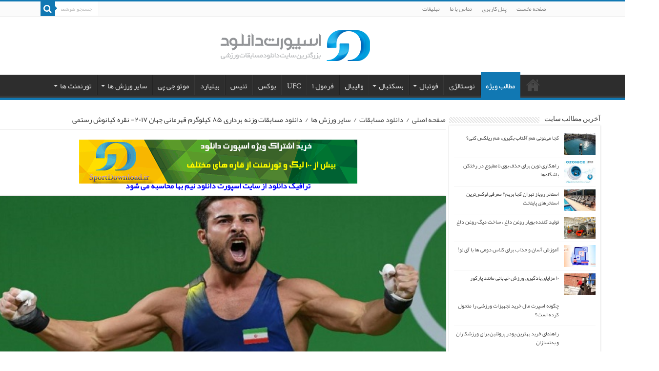

--- FILE ---
content_type: text/html; charset=UTF-8
request_url: https://www.sportdownload.ir/%D8%AF%D8%A7%D9%86%D9%84%D9%88%D8%AF-%D9%85%D8%B3%D8%A7%D8%A8%D9%82%D8%A7%D8%AA-%D9%88%D8%B2%D9%86%D9%87-%D8%A8%D8%B1%D8%AF%D8%A7%D8%B1%DB%8C-85-%DA%A9%DB%8C%D9%84%D9%88%DA%AF%D8%B1%D9%85-%D9%82%D9%87/
body_size: 17703
content:
<!DOCTYPE html>
<html dir="rtl" lang="fa-IR" prefix="og: https://ogp.me/ns#" prefix="og: http://ogp.me/ns#">
<head>
<meta name="enamad" content="820963" />
<meta charset="UTF-8" />
<link rel="profile" href="https://gmpg.org/xfn/11" />
<link rel="pingback" href="https://www.sportdownload.ir/xmlrpc.php" />

<!-- بهینه‌سازی موتور جستجو توسط Rank Math PRO - https://rankmath.com/ -->
<title>دانلود مسابقات وزنه برداری 85 کیلوگرم قهرمانی جهان 2017- نقره کیانوش رستمی</title>
<meta name="description" content="85 کیلوگرم مردان | حجم: 340MB |  لینک دانلود"/>
<meta name="robots" content="follow, index, max-snippet:-1, max-video-preview:-1, max-image-preview:large"/>
<link rel="canonical" href="https://www.sportdownload.ir/%d8%af%d8%a7%d9%86%d9%84%d9%88%d8%af-%d9%85%d8%b3%d8%a7%d8%a8%d9%82%d8%a7%d8%aa-%d9%88%d8%b2%d9%86%d9%87-%d8%a8%d8%b1%d8%af%d8%a7%d8%b1%db%8c-85-%da%a9%db%8c%d9%84%d9%88%da%af%d8%b1%d9%85-%d9%82%d9%87/" />
<meta property="og:locale" content="fa_IR" />
<meta property="og:type" content="article" />
<meta property="og:title" content="دانلود مسابقات وزنه برداری 85 کیلوگرم قهرمانی جهان 2017- نقره کیانوش رستمی" />
<meta property="og:description" content="85 کیلوگرم مردان | حجم: 340MB |  لینک دانلود" />
<meta property="og:url" content="https://www.sportdownload.ir/%d8%af%d8%a7%d9%86%d9%84%d9%88%d8%af-%d9%85%d8%b3%d8%a7%d8%a8%d9%82%d8%a7%d8%aa-%d9%88%d8%b2%d9%86%d9%87-%d8%a8%d8%b1%d8%af%d8%a7%d8%b1%db%8c-85-%da%a9%db%8c%d9%84%d9%88%da%af%d8%b1%d9%85-%d9%82%d9%87/" />
<meta property="og:site_name" content="اسپورت دانلود" />
<meta property="article:section" content="سایر ورزش ها" />
<meta property="og:updated_time" content="2017-12-04T11:45:22+03:30" />
<meta property="fb:admins" content="https://facebook.com/sportdownload" />
<meta property="og:image" content="https://www.sportdownload.ir/photo/2017/12/کیانوش-رستمی.jpg" />
<meta property="og:image:secure_url" content="https://www.sportdownload.ir/photo/2017/12/کیانوش-رستمی.jpg" />
<meta property="og:image:width" content="622" />
<meta property="og:image:height" content="221" />
<meta property="og:image:alt" content="دانلود مسابقات وزنه برداری ۸۵ کیلوگرم قهرمانی جهان ۲۰۱۷- نقره کیانوش رستمی" />
<meta property="og:image:type" content="image/jpeg" />
<meta property="article:published_time" content="2017-12-04T11:41:52+03:30" />
<meta property="article:modified_time" content="2017-12-04T11:45:22+03:30" />
<meta name="twitter:card" content="summary_large_image" />
<meta name="twitter:title" content="دانلود مسابقات وزنه برداری 85 کیلوگرم قهرمانی جهان 2017- نقره کیانوش رستمی" />
<meta name="twitter:description" content="85 کیلوگرم مردان | حجم: 340MB |  لینک دانلود" />
<meta name="twitter:image" content="https://www.sportdownload.ir/photo/2017/12/کیانوش-رستمی.jpg" />
<meta name="twitter:label1" content="نویسنده" />
<meta name="twitter:data1" content="Admin" />
<meta name="twitter:label2" content="زمان خواندن" />
<meta name="twitter:data2" content="کمتر از یک دقیقه" />
<script type="application/ld+json" class="rank-math-schema-pro">{"@context":"https://schema.org","@graph":[{"@type":["NewsMediaOrganization","Organization"],"@id":"https://www.sportdownload.ir/#organization","name":"\u0627\u0633\u067e\u0648\u0631\u062a \u062f\u0627\u0646\u0644\u0648\u062f","url":"https://www.sportdownload.ir","logo":{"@type":"ImageObject","@id":"https://www.sportdownload.ir/#logo","url":"https://www.sportdownload.ir/photo/2016/06/Web.png","contentUrl":"https://www.sportdownload.ir/photo/2016/06/Web.png","caption":"\u0627\u0633\u067e\u0648\u0631\u062a \u062f\u0627\u0646\u0644\u0648\u062f","inLanguage":"fa-IR","width":"312","height":"75"}},{"@type":"WebSite","@id":"https://www.sportdownload.ir/#website","url":"https://www.sportdownload.ir","name":"\u0627\u0633\u067e\u0648\u0631\u062a \u062f\u0627\u0646\u0644\u0648\u062f","publisher":{"@id":"https://www.sportdownload.ir/#organization"},"inLanguage":"fa-IR"},{"@type":"ImageObject","@id":"https://www.sportdownload.ir/photo/2017/12/\u06a9\u06cc\u0627\u0646\u0648\u0634-\u0631\u0633\u062a\u0645\u06cc.jpg","url":"https://www.sportdownload.ir/photo/2017/12/\u06a9\u06cc\u0627\u0646\u0648\u0634-\u0631\u0633\u062a\u0645\u06cc.jpg","width":"622","height":"221","inLanguage":"fa-IR"},{"@type":"WebPage","@id":"https://www.sportdownload.ir/%d8%af%d8%a7%d9%86%d9%84%d9%88%d8%af-%d9%85%d8%b3%d8%a7%d8%a8%d9%82%d8%a7%d8%aa-%d9%88%d8%b2%d9%86%d9%87-%d8%a8%d8%b1%d8%af%d8%a7%d8%b1%db%8c-85-%da%a9%db%8c%d9%84%d9%88%da%af%d8%b1%d9%85-%d9%82%d9%87/#webpage","url":"https://www.sportdownload.ir/%d8%af%d8%a7%d9%86%d9%84%d9%88%d8%af-%d9%85%d8%b3%d8%a7%d8%a8%d9%82%d8%a7%d8%aa-%d9%88%d8%b2%d9%86%d9%87-%d8%a8%d8%b1%d8%af%d8%a7%d8%b1%db%8c-85-%da%a9%db%8c%d9%84%d9%88%da%af%d8%b1%d9%85-%d9%82%d9%87/","name":"\u062f\u0627\u0646\u0644\u0648\u062f \u0645\u0633\u0627\u0628\u0642\u0627\u062a \u0648\u0632\u0646\u0647 \u0628\u0631\u062f\u0627\u0631\u06cc 85 \u06a9\u06cc\u0644\u0648\u06af\u0631\u0645 \u0642\u0647\u0631\u0645\u0627\u0646\u06cc \u062c\u0647\u0627\u0646 2017- \u0646\u0642\u0631\u0647 \u06a9\u06cc\u0627\u0646\u0648\u0634 \u0631\u0633\u062a\u0645\u06cc","datePublished":"2017-12-04T11:41:52+03:30","dateModified":"2017-12-04T11:45:22+03:30","isPartOf":{"@id":"https://www.sportdownload.ir/#website"},"primaryImageOfPage":{"@id":"https://www.sportdownload.ir/photo/2017/12/\u06a9\u06cc\u0627\u0646\u0648\u0634-\u0631\u0633\u062a\u0645\u06cc.jpg"},"inLanguage":"fa-IR"},{"@type":"Person","@id":"https://www.sportdownload.ir/%d8%af%d8%a7%d9%86%d9%84%d9%88%d8%af-%d9%85%d8%b3%d8%a7%d8%a8%d9%82%d8%a7%d8%aa-%d9%88%d8%b2%d9%86%d9%87-%d8%a8%d8%b1%d8%af%d8%a7%d8%b1%db%8c-85-%da%a9%db%8c%d9%84%d9%88%da%af%d8%b1%d9%85-%d9%82%d9%87/#author","name":"Admin","image":{"@type":"ImageObject","@id":"https://secure.gravatar.com/avatar/b2c00fd844300d7f0a8e982e74237da3?s=96&amp;d=mm&amp;r=g","url":"https://secure.gravatar.com/avatar/b2c00fd844300d7f0a8e982e74237da3?s=96&amp;d=mm&amp;r=g","caption":"Admin","inLanguage":"fa-IR"},"worksFor":{"@id":"https://www.sportdownload.ir/#organization"}},{"@type":"BlogPosting","headline":"\u062f\u0627\u0646\u0644\u0648\u062f \u0645\u0633\u0627\u0628\u0642\u0627\u062a \u0648\u0632\u0646\u0647 \u0628\u0631\u062f\u0627\u0631\u06cc 85 \u06a9\u06cc\u0644\u0648\u06af\u0631\u0645 \u0642\u0647\u0631\u0645\u0627\u0646\u06cc \u062c\u0647\u0627\u0646 2017- \u0646\u0642\u0631\u0647 \u06a9\u06cc\u0627\u0646\u0648\u0634 \u0631\u0633\u062a\u0645\u06cc","datePublished":"2017-12-04T11:41:52+03:30","dateModified":"2017-12-04T11:45:22+03:30","articleSection":"\u0633\u0627\u06cc\u0631 \u0648\u0631\u0632\u0634 \u0647\u0627, \u0645\u0637\u0627\u0644\u0628 \u0648\u06cc\u0698\u0647, \u0648\u0632\u0646\u0647 \u0628\u0631\u062f\u0627\u0631\u06cc","author":{"@id":"https://www.sportdownload.ir/%d8%af%d8%a7%d9%86%d9%84%d9%88%d8%af-%d9%85%d8%b3%d8%a7%d8%a8%d9%82%d8%a7%d8%aa-%d9%88%d8%b2%d9%86%d9%87-%d8%a8%d8%b1%d8%af%d8%a7%d8%b1%db%8c-85-%da%a9%db%8c%d9%84%d9%88%da%af%d8%b1%d9%85-%d9%82%d9%87/#author","name":"Admin"},"publisher":{"@id":"https://www.sportdownload.ir/#organization"},"description":"85 \u06a9\u06cc\u0644\u0648\u06af\u0631\u0645 \u0645\u0631\u062f\u0627\u0646 | \u062d\u062c\u0645: 340MB |\u00a0 \u0644\u06cc\u0646\u06a9 \u062f\u0627\u0646\u0644\u0648\u062f","name":"\u062f\u0627\u0646\u0644\u0648\u062f \u0645\u0633\u0627\u0628\u0642\u0627\u062a \u0648\u0632\u0646\u0647 \u0628\u0631\u062f\u0627\u0631\u06cc 85 \u06a9\u06cc\u0644\u0648\u06af\u0631\u0645 \u0642\u0647\u0631\u0645\u0627\u0646\u06cc \u062c\u0647\u0627\u0646 2017- \u0646\u0642\u0631\u0647 \u06a9\u06cc\u0627\u0646\u0648\u0634 \u0631\u0633\u062a\u0645\u06cc","@id":"https://www.sportdownload.ir/%d8%af%d8%a7%d9%86%d9%84%d9%88%d8%af-%d9%85%d8%b3%d8%a7%d8%a8%d9%82%d8%a7%d8%aa-%d9%88%d8%b2%d9%86%d9%87-%d8%a8%d8%b1%d8%af%d8%a7%d8%b1%db%8c-85-%da%a9%db%8c%d9%84%d9%88%da%af%d8%b1%d9%85-%d9%82%d9%87/#richSnippet","isPartOf":{"@id":"https://www.sportdownload.ir/%d8%af%d8%a7%d9%86%d9%84%d9%88%d8%af-%d9%85%d8%b3%d8%a7%d8%a8%d9%82%d8%a7%d8%aa-%d9%88%d8%b2%d9%86%d9%87-%d8%a8%d8%b1%d8%af%d8%a7%d8%b1%db%8c-85-%da%a9%db%8c%d9%84%d9%88%da%af%d8%b1%d9%85-%d9%82%d9%87/#webpage"},"image":{"@id":"https://www.sportdownload.ir/photo/2017/12/\u06a9\u06cc\u0627\u0646\u0648\u0634-\u0631\u0633\u062a\u0645\u06cc.jpg"},"inLanguage":"fa-IR","mainEntityOfPage":{"@id":"https://www.sportdownload.ir/%d8%af%d8%a7%d9%86%d9%84%d9%88%d8%af-%d9%85%d8%b3%d8%a7%d8%a8%d9%82%d8%a7%d8%aa-%d9%88%d8%b2%d9%86%d9%87-%d8%a8%d8%b1%d8%af%d8%a7%d8%b1%db%8c-85-%da%a9%db%8c%d9%84%d9%88%da%af%d8%b1%d9%85-%d9%82%d9%87/#webpage"}}]}</script>
<!-- /افزونه سئو ورپرس Rank Math -->

<link rel="alternate" type="application/rss+xml" title="اسپورت دانلود &raquo; خوراک" href="https://www.sportdownload.ir/feed/" />
<link rel="alternate" type="application/rss+xml" title="اسپورت دانلود &raquo; خوراک دیدگاه‌ها" href="https://www.sportdownload.ir/comments/feed/" />
<link rel="alternate" type="application/rss+xml" title="اسپورت دانلود &raquo; دانلود مسابقات وزنه برداری ۸۵ کیلوگرم قهرمانی جهان ۲۰۱۷- نقره کیانوش رستمی خوراک دیدگاه‌ها" href="https://www.sportdownload.ir/%d8%af%d8%a7%d9%86%d9%84%d9%88%d8%af-%d9%85%d8%b3%d8%a7%d8%a8%d9%82%d8%a7%d8%aa-%d9%88%d8%b2%d9%86%d9%87-%d8%a8%d8%b1%d8%af%d8%a7%d8%b1%db%8c-85-%da%a9%db%8c%d9%84%d9%88%da%af%d8%b1%d9%85-%d9%82%d9%87/feed/" />
<style id='wp-emoji-styles-inline-css' type='text/css'>

	img.wp-smiley, img.emoji {
		display: inline !important;
		border: none !important;
		box-shadow: none !important;
		height: 1em !important;
		width: 1em !important;
		margin: 0 0.07em !important;
		vertical-align: -0.1em !important;
		background: none !important;
		padding: 0 !important;
	}
</style>
<link rel='stylesheet' id='wp-block-library-rtl-css' href='https://www.sportdownload.ir/wp-includes/css/dist/block-library/style-rtl.min.css' type='text/css' media='all' />
<style id='classic-theme-styles-inline-css' type='text/css'>
/*! This file is auto-generated */
.wp-block-button__link{color:#fff;background-color:#32373c;border-radius:9999px;box-shadow:none;text-decoration:none;padding:calc(.667em + 2px) calc(1.333em + 2px);font-size:1.125em}.wp-block-file__button{background:#32373c;color:#fff;text-decoration:none}
</style>
<style id='global-styles-inline-css' type='text/css'>
body{--wp--preset--color--black: #000000;--wp--preset--color--cyan-bluish-gray: #abb8c3;--wp--preset--color--white: #ffffff;--wp--preset--color--pale-pink: #f78da7;--wp--preset--color--vivid-red: #cf2e2e;--wp--preset--color--luminous-vivid-orange: #ff6900;--wp--preset--color--luminous-vivid-amber: #fcb900;--wp--preset--color--light-green-cyan: #7bdcb5;--wp--preset--color--vivid-green-cyan: #00d084;--wp--preset--color--pale-cyan-blue: #8ed1fc;--wp--preset--color--vivid-cyan-blue: #0693e3;--wp--preset--color--vivid-purple: #9b51e0;--wp--preset--gradient--vivid-cyan-blue-to-vivid-purple: linear-gradient(135deg,rgba(6,147,227,1) 0%,rgb(155,81,224) 100%);--wp--preset--gradient--light-green-cyan-to-vivid-green-cyan: linear-gradient(135deg,rgb(122,220,180) 0%,rgb(0,208,130) 100%);--wp--preset--gradient--luminous-vivid-amber-to-luminous-vivid-orange: linear-gradient(135deg,rgba(252,185,0,1) 0%,rgba(255,105,0,1) 100%);--wp--preset--gradient--luminous-vivid-orange-to-vivid-red: linear-gradient(135deg,rgba(255,105,0,1) 0%,rgb(207,46,46) 100%);--wp--preset--gradient--very-light-gray-to-cyan-bluish-gray: linear-gradient(135deg,rgb(238,238,238) 0%,rgb(169,184,195) 100%);--wp--preset--gradient--cool-to-warm-spectrum: linear-gradient(135deg,rgb(74,234,220) 0%,rgb(151,120,209) 20%,rgb(207,42,186) 40%,rgb(238,44,130) 60%,rgb(251,105,98) 80%,rgb(254,248,76) 100%);--wp--preset--gradient--blush-light-purple: linear-gradient(135deg,rgb(255,206,236) 0%,rgb(152,150,240) 100%);--wp--preset--gradient--blush-bordeaux: linear-gradient(135deg,rgb(254,205,165) 0%,rgb(254,45,45) 50%,rgb(107,0,62) 100%);--wp--preset--gradient--luminous-dusk: linear-gradient(135deg,rgb(255,203,112) 0%,rgb(199,81,192) 50%,rgb(65,88,208) 100%);--wp--preset--gradient--pale-ocean: linear-gradient(135deg,rgb(255,245,203) 0%,rgb(182,227,212) 50%,rgb(51,167,181) 100%);--wp--preset--gradient--electric-grass: linear-gradient(135deg,rgb(202,248,128) 0%,rgb(113,206,126) 100%);--wp--preset--gradient--midnight: linear-gradient(135deg,rgb(2,3,129) 0%,rgb(40,116,252) 100%);--wp--preset--font-size--small: 13px;--wp--preset--font-size--medium: 20px;--wp--preset--font-size--large: 36px;--wp--preset--font-size--x-large: 42px;--wp--preset--spacing--20: 0.44rem;--wp--preset--spacing--30: 0.67rem;--wp--preset--spacing--40: 1rem;--wp--preset--spacing--50: 1.5rem;--wp--preset--spacing--60: 2.25rem;--wp--preset--spacing--70: 3.38rem;--wp--preset--spacing--80: 5.06rem;--wp--preset--shadow--natural: 6px 6px 9px rgba(0, 0, 0, 0.2);--wp--preset--shadow--deep: 12px 12px 50px rgba(0, 0, 0, 0.4);--wp--preset--shadow--sharp: 6px 6px 0px rgba(0, 0, 0, 0.2);--wp--preset--shadow--outlined: 6px 6px 0px -3px rgba(255, 255, 255, 1), 6px 6px rgba(0, 0, 0, 1);--wp--preset--shadow--crisp: 6px 6px 0px rgba(0, 0, 0, 1);}:where(.is-layout-flex){gap: 0.5em;}:where(.is-layout-grid){gap: 0.5em;}body .is-layout-flow > .alignleft{float: left;margin-inline-start: 0;margin-inline-end: 2em;}body .is-layout-flow > .alignright{float: right;margin-inline-start: 2em;margin-inline-end: 0;}body .is-layout-flow > .aligncenter{margin-left: auto !important;margin-right: auto !important;}body .is-layout-constrained > .alignleft{float: left;margin-inline-start: 0;margin-inline-end: 2em;}body .is-layout-constrained > .alignright{float: right;margin-inline-start: 2em;margin-inline-end: 0;}body .is-layout-constrained > .aligncenter{margin-left: auto !important;margin-right: auto !important;}body .is-layout-constrained > :where(:not(.alignleft):not(.alignright):not(.alignfull)){max-width: var(--wp--style--global--content-size);margin-left: auto !important;margin-right: auto !important;}body .is-layout-constrained > .alignwide{max-width: var(--wp--style--global--wide-size);}body .is-layout-flex{display: flex;}body .is-layout-flex{flex-wrap: wrap;align-items: center;}body .is-layout-flex > *{margin: 0;}body .is-layout-grid{display: grid;}body .is-layout-grid > *{margin: 0;}:where(.wp-block-columns.is-layout-flex){gap: 2em;}:where(.wp-block-columns.is-layout-grid){gap: 2em;}:where(.wp-block-post-template.is-layout-flex){gap: 1.25em;}:where(.wp-block-post-template.is-layout-grid){gap: 1.25em;}.has-black-color{color: var(--wp--preset--color--black) !important;}.has-cyan-bluish-gray-color{color: var(--wp--preset--color--cyan-bluish-gray) !important;}.has-white-color{color: var(--wp--preset--color--white) !important;}.has-pale-pink-color{color: var(--wp--preset--color--pale-pink) !important;}.has-vivid-red-color{color: var(--wp--preset--color--vivid-red) !important;}.has-luminous-vivid-orange-color{color: var(--wp--preset--color--luminous-vivid-orange) !important;}.has-luminous-vivid-amber-color{color: var(--wp--preset--color--luminous-vivid-amber) !important;}.has-light-green-cyan-color{color: var(--wp--preset--color--light-green-cyan) !important;}.has-vivid-green-cyan-color{color: var(--wp--preset--color--vivid-green-cyan) !important;}.has-pale-cyan-blue-color{color: var(--wp--preset--color--pale-cyan-blue) !important;}.has-vivid-cyan-blue-color{color: var(--wp--preset--color--vivid-cyan-blue) !important;}.has-vivid-purple-color{color: var(--wp--preset--color--vivid-purple) !important;}.has-black-background-color{background-color: var(--wp--preset--color--black) !important;}.has-cyan-bluish-gray-background-color{background-color: var(--wp--preset--color--cyan-bluish-gray) !important;}.has-white-background-color{background-color: var(--wp--preset--color--white) !important;}.has-pale-pink-background-color{background-color: var(--wp--preset--color--pale-pink) !important;}.has-vivid-red-background-color{background-color: var(--wp--preset--color--vivid-red) !important;}.has-luminous-vivid-orange-background-color{background-color: var(--wp--preset--color--luminous-vivid-orange) !important;}.has-luminous-vivid-amber-background-color{background-color: var(--wp--preset--color--luminous-vivid-amber) !important;}.has-light-green-cyan-background-color{background-color: var(--wp--preset--color--light-green-cyan) !important;}.has-vivid-green-cyan-background-color{background-color: var(--wp--preset--color--vivid-green-cyan) !important;}.has-pale-cyan-blue-background-color{background-color: var(--wp--preset--color--pale-cyan-blue) !important;}.has-vivid-cyan-blue-background-color{background-color: var(--wp--preset--color--vivid-cyan-blue) !important;}.has-vivid-purple-background-color{background-color: var(--wp--preset--color--vivid-purple) !important;}.has-black-border-color{border-color: var(--wp--preset--color--black) !important;}.has-cyan-bluish-gray-border-color{border-color: var(--wp--preset--color--cyan-bluish-gray) !important;}.has-white-border-color{border-color: var(--wp--preset--color--white) !important;}.has-pale-pink-border-color{border-color: var(--wp--preset--color--pale-pink) !important;}.has-vivid-red-border-color{border-color: var(--wp--preset--color--vivid-red) !important;}.has-luminous-vivid-orange-border-color{border-color: var(--wp--preset--color--luminous-vivid-orange) !important;}.has-luminous-vivid-amber-border-color{border-color: var(--wp--preset--color--luminous-vivid-amber) !important;}.has-light-green-cyan-border-color{border-color: var(--wp--preset--color--light-green-cyan) !important;}.has-vivid-green-cyan-border-color{border-color: var(--wp--preset--color--vivid-green-cyan) !important;}.has-pale-cyan-blue-border-color{border-color: var(--wp--preset--color--pale-cyan-blue) !important;}.has-vivid-cyan-blue-border-color{border-color: var(--wp--preset--color--vivid-cyan-blue) !important;}.has-vivid-purple-border-color{border-color: var(--wp--preset--color--vivid-purple) !important;}.has-vivid-cyan-blue-to-vivid-purple-gradient-background{background: var(--wp--preset--gradient--vivid-cyan-blue-to-vivid-purple) !important;}.has-light-green-cyan-to-vivid-green-cyan-gradient-background{background: var(--wp--preset--gradient--light-green-cyan-to-vivid-green-cyan) !important;}.has-luminous-vivid-amber-to-luminous-vivid-orange-gradient-background{background: var(--wp--preset--gradient--luminous-vivid-amber-to-luminous-vivid-orange) !important;}.has-luminous-vivid-orange-to-vivid-red-gradient-background{background: var(--wp--preset--gradient--luminous-vivid-orange-to-vivid-red) !important;}.has-very-light-gray-to-cyan-bluish-gray-gradient-background{background: var(--wp--preset--gradient--very-light-gray-to-cyan-bluish-gray) !important;}.has-cool-to-warm-spectrum-gradient-background{background: var(--wp--preset--gradient--cool-to-warm-spectrum) !important;}.has-blush-light-purple-gradient-background{background: var(--wp--preset--gradient--blush-light-purple) !important;}.has-blush-bordeaux-gradient-background{background: var(--wp--preset--gradient--blush-bordeaux) !important;}.has-luminous-dusk-gradient-background{background: var(--wp--preset--gradient--luminous-dusk) !important;}.has-pale-ocean-gradient-background{background: var(--wp--preset--gradient--pale-ocean) !important;}.has-electric-grass-gradient-background{background: var(--wp--preset--gradient--electric-grass) !important;}.has-midnight-gradient-background{background: var(--wp--preset--gradient--midnight) !important;}.has-small-font-size{font-size: var(--wp--preset--font-size--small) !important;}.has-medium-font-size{font-size: var(--wp--preset--font-size--medium) !important;}.has-large-font-size{font-size: var(--wp--preset--font-size--large) !important;}.has-x-large-font-size{font-size: var(--wp--preset--font-size--x-large) !important;}
.wp-block-navigation a:where(:not(.wp-element-button)){color: inherit;}
:where(.wp-block-post-template.is-layout-flex){gap: 1.25em;}:where(.wp-block-post-template.is-layout-grid){gap: 1.25em;}
:where(.wp-block-columns.is-layout-flex){gap: 2em;}:where(.wp-block-columns.is-layout-grid){gap: 2em;}
.wp-block-pullquote{font-size: 1.5em;line-height: 1.6;}
</style>
<link data-minify="1" rel='stylesheet' id='tie-style-css' href='https://www.sportdownload.ir/wp-content/cache/min/1/wp-content/themes/my-sahifa-b/style.css?ver=1738495103' type='text/css' media='all' />
<link data-minify="1" rel='stylesheet' id='tie-ilightbox-skin-css' href='https://www.sportdownload.ir/wp-content/cache/min/1/wp-content/themes/my-sahifa-b/css/ilightbox/dark-skin/skin.css?ver=1738495103' type='text/css' media='all' />
<link data-minify="1" rel='stylesheet' id='wp-pagenavi-css' href='https://www.sportdownload.ir/wp-content/cache/min/1/wp-content/plugins/wp-pagenavi/pagenavi-css.css?ver=1738495103' type='text/css' media='all' />
<script type="text/javascript" src="https://www.sportdownload.ir/wp-includes/js/jquery/jquery.min.js" id="jquery-core-js"></script>

<link rel="https://api.w.org/" href="https://www.sportdownload.ir/wp-json/" /><link rel="alternate" type="application/json" href="https://www.sportdownload.ir/wp-json/wp/v2/posts/72105" /><link rel="EditURI" type="application/rsd+xml" title="RSD" href="https://www.sportdownload.ir/xmlrpc.php?rsd" />
<link data-minify="1" rel="stylesheet" href="https://www.sportdownload.ir/wp-content/cache/min/1/wp-content/themes/my-sahifa-b/rtl.css?ver=1738495103" type="text/css" media="screen" /><meta name="generator" content="WordPress 6.4.7" />
<link rel='shortlink' href='https://www.sportdownload.ir/?p=72105' />
<link rel="alternate" type="application/json+oembed" href="https://www.sportdownload.ir/wp-json/oembed/1.0/embed?url=https%3A%2F%2Fwww.sportdownload.ir%2F%25d8%25af%25d8%25a7%25d9%2586%25d9%2584%25d9%2588%25d8%25af-%25d9%2585%25d8%25b3%25d8%25a7%25d8%25a8%25d9%2582%25d8%25a7%25d8%25aa-%25d9%2588%25d8%25b2%25d9%2586%25d9%2587-%25d8%25a8%25d8%25b1%25d8%25af%25d8%25a7%25d8%25b1%25db%258c-85-%25da%25a9%25db%258c%25d9%2584%25d9%2588%25da%25af%25d8%25b1%25d9%2585-%25d9%2582%25d9%2587%2F" />
<link rel="alternate" type="text/xml+oembed" href="https://www.sportdownload.ir/wp-json/oembed/1.0/embed?url=https%3A%2F%2Fwww.sportdownload.ir%2F%25d8%25af%25d8%25a7%25d9%2586%25d9%2584%25d9%2588%25d8%25af-%25d9%2585%25d8%25b3%25d8%25a7%25d8%25a8%25d9%2582%25d8%25a7%25d8%25aa-%25d9%2588%25d8%25b2%25d9%2586%25d9%2587-%25d8%25a8%25d8%25b1%25d8%25af%25d8%25a7%25d8%25b1%25db%258c-85-%25da%25a9%25db%258c%25d9%2584%25d9%2588%25da%25af%25d8%25b1%25d9%2585-%25d9%2582%25d9%2587%2F&#038;format=xml" />
<link rel="shortcut icon" href="https://www.sportdownload.ir/photo/2016/06/fav.png" title="Favicon" />	
<!--[if IE]>
<script type="text/javascript">jQuery(document).ready(function (){ jQuery(".menu-item").has("ul").children("a").attr("aria-haspopup", "true");});</script>
<![endif]-->	
<!--[if lt IE 9]>
<script src="https://www.sportdownload.ir/wp-content/themes/my-sahifa-b/js/html5.js"></script>
<script src="https://www.sportdownload.ir/wp-content/themes/my-sahifa-b/js/selectivizr-min.js"></script>
<![endif]-->
<!--[if IE 9]>
<link rel="stylesheet" type="text/css" media="all" href="https://www.sportdownload.ir/wp-content/themes/my-sahifa-b/css/ie9.css" />
<![endif]-->
<!--[if IE 8]>
<link rel="stylesheet" type="text/css" media="all" href="https://www.sportdownload.ir/wp-content/themes/my-sahifa-b/css/ie8.css" />
<![endif]-->
<!--[if IE 7]>
<link rel="stylesheet" type="text/css" media="all" href="https://www.sportdownload.ir/wp-content/themes/my-sahifa-b/css/ie7.css" />
<![endif]-->


<meta name="viewport" content="width=device-width, initial-scale=1.0" />
<link rel="apple-touch-icon-precomposed" sizes="144x144" href="https://www.sportdownload.ir/photo/2016/06/144.png" />
<link rel="apple-touch-icon-precomposed" sizes="120x120" href="https://www.sportdownload.ir/photo/2016/06/120.png" />
<link rel="apple-touch-icon-precomposed" sizes="72x72" href="https://www.sportdownload.ir/photo/2016/06/72.png" />
<link rel="apple-touch-icon-precomposed" href="https://www.sportdownload.ir/photo/2016/06/57.png" />



<style type="text/css" media="screen"> 

body{
	font-size : 15px;
}

.logo h1 a, .logo h2 a{
	font-size : 17px;
}

.logo span{
	font-size : 14px;
}

#main-nav, #main-nav ul li a{
	font-size : 15px;
}

.page-title{
	font-size : 17px;
}

.post-title{
	font-size : 19px;
}

h2.post-box-title, h2.post-box-title a{
	font-size : 14px;
}

h3.post-box-title, h3.post-box-title a{
	font-size : 14px;
}

p.post-meta, p.post-meta a{
	font-size : 14px;
}

body.single .entry, body.page .entry{
	font-size : 16px;
}

blockquote p{
	font-size : 14px;
}

.widget-top h4, .widget-top h4 a{
	font-size : 14px;
}

.ei-title h2, .slider-caption h2 a, .content .slider-caption h2 a, .slider-caption h2, .content .slider-caption h2, .content .ei-title h2{
	font-size : 15px;
}

.cat-box-title h2, .cat-box-title h2 a, .block-head h3, #respond h3, #comments-title, h2.review-box-header, .woocommerce-tabs .entry-content h2, .woocommerce .related.products h2, .entry .woocommerce h2, .woocommerce-billing-fields h3, .woocommerce-shipping-fields h3, #order_review_heading, #bbpress-forums fieldset.bbp-form legend, #buddypress .item-body h4, #buddypress #item-body h4{
	font-size : 12px;
}

::-webkit-scrollbar {
	width: 8px;
	height:8px;
}

#main-nav,
.cat-box-content,
#sidebar .widget-container,
.post-listing,
#commentform {
	border-bottom-color: #1178B3;
}
	
.search-block .search-button,
#topcontrol,
#main-nav ul li.current-menu-item a,
#main-nav ul li.current-menu-item a:hover,
#main-nav ul li.current_page_parent a,
#main-nav ul li.current_page_parent a:hover,
#main-nav ul li.current-menu-parent a,
#main-nav ul li.current-menu-parent a:hover,
#main-nav ul li.current-page-ancestor a,
#main-nav ul li.current-page-ancestor a:hover,
.pagination span.current,
.share-post span.share-text,
.flex-control-paging li a.flex-active,
.ei-slider-thumbs li.ei-slider-element,
.review-percentage .review-item span span,
.review-final-score,
.button,
a.button,
a.more-link,
#main-content input[type="submit"],
.form-submit #submit,
#login-form .login-button,
.widget-feedburner .feedburner-subscribe,
input[type="submit"],
#buddypress button,
#buddypress a.button,
#buddypress input[type=submit],
#buddypress input[type=reset],
#buddypress ul.button-nav li a,
#buddypress div.generic-button a,
#buddypress .comment-reply-link,
#buddypress div.item-list-tabs ul li a span,
#buddypress div.item-list-tabs ul li.selected a,
#buddypress div.item-list-tabs ul li.current a,
#buddypress #members-directory-form div.item-list-tabs ul li.selected span,
#members-list-options a.selected,
#groups-list-options a.selected,
body.dark-skin #buddypress div.item-list-tabs ul li a span,
body.dark-skin #buddypress div.item-list-tabs ul li.selected a,
body.dark-skin #buddypress div.item-list-tabs ul li.current a,
body.dark-skin #members-list-options a.selected,
body.dark-skin #groups-list-options a.selected,
.search-block-large .search-button,
#featured-posts .flex-next:hover,
#featured-posts .flex-prev:hover,
a.tie-cart span.shooping-count,
.woocommerce span.onsale,
.woocommerce-page span.onsale ,
.woocommerce .widget_price_filter .ui-slider .ui-slider-handle,
.woocommerce-page .widget_price_filter .ui-slider .ui-slider-handle,
#check-also-close,
a.post-slideshow-next,
a.post-slideshow-prev,
.widget_price_filter .ui-slider .ui-slider-handle,
.quantity .minus:hover,
.quantity .plus:hover,
.mejs-container .mejs-controls .mejs-time-rail .mejs-time-current,
#reading-position-indicator  {
	background-color:#1178B3;
}

::-webkit-scrollbar-thumb{
	background-color:#1178B3 !important;
}
	
#theme-footer,
#theme-header,
.top-nav ul li.current-menu-item:before,
#main-nav .menu-sub-content ,
#main-nav ul ul,
#check-also-box { 
	border-top-color: #1178B3;
}
	
.search-block:after {
	border-right-color:#1178B3;
}

body.rtl .search-block:after {
	border-left-color:#1178B3;
}

#main-nav ul > li.menu-item-has-children:hover > a:after,
#main-nav ul > li.mega-menu:hover > a:after {
	border-color:transparent transparent #1178B3;
}
	
.widget.timeline-posts li a:hover,
.widget.timeline-posts li a:hover span.tie-date {
	color: #1178B3;
}

.widget.timeline-posts li a:hover span.tie-date:before {
	background: #1178B3;
	border-color: #1178B3;
}

#order_review,
#order_review_heading {
	border-color: #1178B3;
}

	
.background-cover{ 
	background-color:#1b1b1f !important;
	background-image : url('') !important;
	filter: progid:DXImageTransform.Microsoft.AlphaImageLoader(src='',sizingMethod='scale') !important;
	-ms-filter: "progid:DXImageTransform.Microsoft.AlphaImageLoader(src='',sizingMethod='scale')" !important;
}
	
.social-icons.social-colored .https://www.sportdownload.ir/photo/2018/12/aparat_icon.png:before {
	background: #7a6b7a ;
}
			
.tie-cat-44194 a.more-link {background-color:#544ee6;}
.tie-cat-44194 .cat-box-content {border-bottom-color:#544ee6; }
			
</style> 

		
		<noscript><style id="rocket-lazyload-nojs-css">.rll-youtube-player, [data-lazy-src]{display:none !important;}</style></noscript><meta name="msvalidate.01" content="9F2B07074485382170DCD6A24B12C408" />

<!-- Yandex.Metrika counter -->

<noscript><div><img src="https://mc.yandex.ru/watch/99759487" style="position:absolute; left:-9999px;" alt="" /></div></noscript>
<!-- /Yandex.Metrika counter -->
</head>
<body data-rsssl=1 id="top" class="rtl post-template-default single single-post postid-72105 single-format-standard lazy-enabled">

<div class="wrapper-outer">

	<div class="background-cover"></div>

	<aside id="slide-out">
	
			<div class="search-mobile">
			<form method="get" id="searchform-mobile" action="https://www.sportdownload.ir/">
				<button class="search-button" type="submit" value="جستجو هوشمند..."><i class="fa fa-search"></i></button>	
				<input type="text" id="s-mobile" name="s" title="جستجو هوشمند..." value="جستجو هوشمند..." onfocus="if (this.value == 'جستجو هوشمند...') {this.value = '';}" onblur="if (this.value == '') {this.value = 'جستجو هوشمند...';}"  />
			</form>
		</div><!-- .search-mobile /-->
		
		
		<div id="mobile-menu" ></div>
	</aside><!-- #slide-out /-->

		<div id="wrapper" class="boxed-all">
		<div class="inner-wrapper">

		<header id="theme-header" class="theme-header center-logo">
						<div id="top-nav" class="top-nav">
				<div class="container">

								
				<div class="top-menu"><ul id="menu-mainmenu" class="menu"><li id="menu-item-6" class="menu-item menu-item-type-custom menu-item-object-custom menu-item-home menu-item-6"><a href="https://www.sportdownload.ir">صفحه نخست</a></li>
<li id="menu-item-10" class="menu-item menu-item-type-custom menu-item-object-custom menu-item-10"><a target="_blank" rel="noopener" href="http://vip1.sportdownload.ir/">پنل کاربری</a></li>
<li id="menu-item-26931" class="menu-item menu-item-type-post_type menu-item-object-page menu-item-26931"><a href="https://www.sportdownload.ir/%d8%aa%d9%85%d8%a7%d8%b3-%d8%a8%d8%a7-%d8%b3%d8%a7%db%8c%d8%aa/">تماس با ما</a></li>
<li id="menu-item-46387" class="menu-item menu-item-type-post_type menu-item-object-page menu-item-46387"><a target="_blank" rel="noopener" href="https://www.sportdownload.ir/%d8%aa%d8%a8%d9%84%db%8c%d8%ba%d8%a7%d8%aa/">تبلیغات</a></li>
</ul></div>
						<div class="search-block">
						<form method="get" id="searchform-header" action="https://www.sportdownload.ir/">
							<button class="search-button" type="submit" value="جستجو هوشمند..."><i class="fa fa-search"></i></button>	
							<input class="search-live" type="text" id="s-header" name="s" title="جستجو هوشمند..." value="جستجو هوشمند..." onfocus="if (this.value == 'جستجو هوشمند...') {this.value = '';}" onblur="if (this.value == '') {this.value = 'جستجو هوشمند...';}"  />
						</form>
					</div><!-- .search-block /-->
		
	
				</div><!-- .container /-->
			</div><!-- .top-menu /-->
			
		<div class="header-content">
		
					<a id="slide-out-open" class="slide-out-open" href="#"><span></span></a>
				
			<div class="logo" style=" margin-top:2px; margin-bottom:2px;">
			<h2>								<a title="اسپورت دانلود" href="https://www.sportdownload.ir/">
					<img src="data:image/svg+xml,%3Csvg%20xmlns='http://www.w3.org/2000/svg'%20viewBox='0%200%200%200'%3E%3C/svg%3E" alt="اسپورت دانلود"  data-lazy-src="https://www.sportdownload.ir/photo/2016/06/Web.png" /><noscript><img src="https://www.sportdownload.ir/photo/2016/06/Web.png" alt="اسپورت دانلود"  /></noscript><strong>اسپورت دانلود اخبار و دانلود مسابقات ورزشی</strong>
				</a>
			</h2>			</div><!-- .logo /-->
						<div class="clear"></div>
			
		</div>	
													<nav id="main-nav" class="fixed-enabled">
				<div class="container">
				
				
					<div class="main-menu"><ul id="menu-fullmatch" class="menu"><li id="menu-item-109457" class="menu-item menu-item-type-post_type menu-item-object-page menu-item-home menu-item-109457"><a href="https://www.sportdownload.ir/">اسپورت دانلود</a></li>
<li id="menu-item-91666" class="menu-item menu-item-type-taxonomy menu-item-object-category current-post-ancestor current-menu-parent current-post-parent menu-item-91666"><a href="https://www.sportdownload.ir/category/%d9%85%d8%b7%d8%a7%d9%84%d8%a8-%d9%88%db%8c%da%98%d9%87/">مطالب ویژه</a></li>
<li id="menu-item-91667" class="menu-item menu-item-type-taxonomy menu-item-object-category menu-item-91667"><a href="https://www.sportdownload.ir/category/fullmatch/%d9%86%d9%88%d8%b3%d8%aa%d8%a7%d9%84%da%98%db%8c/">نوستالژی</a></li>
<li id="menu-item-29784" class="menu-item menu-item-type-taxonomy menu-item-object-category menu-item-has-children menu-item-29784"><a href="https://www.sportdownload.ir/category/fullmatch/football/">فوتبال</a>
<ul class="sub-menu menu-sub-content">
	<li id="menu-item-29790" class="menu-item menu-item-type-taxonomy menu-item-object-category menu-item-29790"><a href="https://www.sportdownload.ir/category/fullmatch/football/%d9%84%db%8c%da%af-%d9%82%d9%87%d8%b1%d9%85%d8%a7%d9%86%d8%a7%d9%86-%d8%a7%d8%b1%d9%88%d9%be%d8%a7/">لیگ قهرمانان اروپا</a></li>
	<li id="menu-item-29872" class="menu-item menu-item-type-taxonomy menu-item-object-category menu-item-29872"><a href="https://www.sportdownload.ir/category/fullmatch/football/%d9%84%d8%a7%d9%84%db%8c%da%af%d8%a7-%d8%a7%d8%b3%d9%be%d8%a7%d9%86%db%8c%d8%a7/">لالیگا اسپانیا</a></li>
	<li id="menu-item-29874" class="menu-item menu-item-type-taxonomy menu-item-object-category menu-item-29874"><a href="https://www.sportdownload.ir/category/fullmatch/football/%d8%a8%d9%88%d9%86%d8%af%d8%b3%d9%84%db%8c%da%af%d8%a7/">بوندسلیگا</a></li>
	<li id="menu-item-29791" class="menu-item menu-item-type-taxonomy menu-item-object-category menu-item-29791"><a href="https://www.sportdownload.ir/category/fullmatch/football/%d9%84%db%8c%da%af-%d8%a8%d8%b1%d8%aa%d8%b1-%d8%a7%d9%86%da%af%d9%84%db%8c%d8%b3/">لیگ برتر انگلیس</a></li>
	<li id="menu-item-29873" class="menu-item menu-item-type-taxonomy menu-item-object-category menu-item-29873"><a href="https://www.sportdownload.ir/category/fullmatch/football/%d8%b3%d8%b1%db%8c-%d8%a2-%d8%a7%db%8c%d8%aa%d8%a7%d9%84%db%8c%d8%a7/">سری آ ایتالیا</a></li>
	<li id="menu-item-29881" class="menu-item menu-item-type-taxonomy menu-item-object-category menu-item-29881"><a href="https://www.sportdownload.ir/category/fullmatch/football/%d9%81%d9%88%d8%aa%d8%a8%d8%a7%d9%84-%d8%b3%d8%a7%d8%ad%d9%84%db%8c/">فوتبال ساحلی</a></li>
	<li id="menu-item-29835" class="menu-item menu-item-type-taxonomy menu-item-object-category menu-item-29835"><a href="https://www.sportdownload.ir/category/fullmatch/%d9%81%d9%88%d8%aa%d8%b3%d8%a7%d9%84/">فوتسال</a></li>
</ul>
</li>
<li id="menu-item-29785" class="menu-item menu-item-type-taxonomy menu-item-object-category menu-item-has-children menu-item-29785"><a href="https://www.sportdownload.ir/category/fullmatch/basketball/">بسکتبال</a>
<ul class="sub-menu menu-sub-content">
	<li id="menu-item-109458" class="menu-item menu-item-type-taxonomy menu-item-object-category menu-item-109458"><a href="https://www.sportdownload.ir/category/fullmatch/basketball/nba/">NBA</a></li>
</ul>
</li>
<li id="menu-item-29783" class="menu-item menu-item-type-taxonomy menu-item-object-category menu-item-29783"><a href="https://www.sportdownload.ir/category/fullmatch/volleyball/">والیبال</a></li>
<li id="menu-item-109459" class="menu-item menu-item-type-taxonomy menu-item-object-category menu-item-109459"><a href="https://www.sportdownload.ir/category/fullmatch/auto/formula1/">فرمول ۱</a></li>
<li id="menu-item-109460" class="menu-item menu-item-type-taxonomy menu-item-object-category menu-item-109460"><a href="https://www.sportdownload.ir/category/fullmatch/ufc/">UFC</a></li>
<li id="menu-item-29768" class="menu-item menu-item-type-taxonomy menu-item-object-category menu-item-29768"><a href="https://www.sportdownload.ir/category/fullmatch/boxing/">بوکس</a></li>
<li id="menu-item-29776" class="menu-item menu-item-type-taxonomy menu-item-object-category menu-item-29776"><a href="https://www.sportdownload.ir/category/fullmatch/tennis/">تنیس</a></li>
<li id="menu-item-29773" class="menu-item menu-item-type-taxonomy menu-item-object-category menu-item-29773"><a href="https://www.sportdownload.ir/category/fullmatch/billiard/">بیلیارد</a></li>
<li id="menu-item-29779" class="menu-item menu-item-type-taxonomy menu-item-object-category menu-item-29779"><a href="https://www.sportdownload.ir/category/fullmatch/motor/">موتو جی پی</a></li>
<li id="menu-item-109456" class="menu-item menu-item-type-custom menu-item-object-custom menu-item-has-children menu-item-109456 mega-menu mega-links mega-links-5col "><a href="#">سایر ورزش ها</a>
<div class="mega-menu-block menu-sub-content" style=" padding-left : 2px;  padding-right : 2px; ">

<ul class="sub-menu-columns">
	<li id="menu-item-29774" class="menu-item menu-item-type-taxonomy menu-item-object-category menu-item-29774 mega-link-column "><a class="mega-links-head"  href="https://www.sportdownload.ir/category/fullmatch/%d9%be%d8%b1%d9%88%d8%b1%d8%b4-%d8%a7%d9%86%d8%af%d8%a7%d9%85/">پرورش اندام</a></li>
	<li id="menu-item-29775" class="menu-item menu-item-type-taxonomy menu-item-object-category menu-item-29775 mega-link-column "><a class="mega-links-head"  href="https://www.sportdownload.ir/category/fullmatch/%d9%82%d9%88%db%8c%d8%aa%d8%b1%db%8c%d9%86-%d9%85%d8%b1%d8%af%d8%a7%d9%86/">قویترین مردان</a></li>
	<li id="menu-item-46882" class="menu-item menu-item-type-taxonomy menu-item-object-category menu-item-46882 mega-link-column "><a class="mega-links-head"  href="https://www.sportdownload.ir/category/%d9%85%d8%b3%d8%aa%d9%86%d8%af-%d9%88%d8%b1%d8%b2%d8%b4%db%8c/">مستند ورزشی</a></li>
	<li id="menu-item-29858" class="menu-item menu-item-type-taxonomy menu-item-object-category menu-item-29858 mega-link-column "><a class="mega-links-head"  href="https://www.sportdownload.ir/category/%d9%85%d8%b1%d8%a7%d8%b3%d9%85-%d9%87%d8%a7/">مراسم ها</a></li>
	<li id="menu-item-29777" class="menu-item menu-item-type-taxonomy menu-item-object-category menu-item-29777 mega-link-column "><a class="mega-links-head"  href="https://www.sportdownload.ir/category/fullmatch/badminton/">بدمینتون</a></li>
	<li id="menu-item-29899" class="menu-item menu-item-type-taxonomy menu-item-object-category menu-item-29899 mega-link-column "><a class="mega-links-head"  href="https://www.sportdownload.ir/category/fullmatch/%d9%be%db%8c%d9%86%da%af-%d9%be%d9%86%da%af/">پینگ پنگ</a></li>
	<li id="menu-item-29887" class="menu-item menu-item-type-taxonomy menu-item-object-category menu-item-29887 mega-link-column "><a class="mega-links-head"  href="https://www.sportdownload.ir/category/fullmatch/swimming/">شنا و شیرجه</a></li>
	<li id="menu-item-46880" class="menu-item menu-item-type-taxonomy menu-item-object-category menu-item-46880 mega-link-column "><a class="mega-links-head"  href="https://www.sportdownload.ir/category/fullmatch/athletics/">دو و میدانی</a></li>
	<li id="menu-item-29889" class="menu-item menu-item-type-taxonomy menu-item-object-category menu-item-29889 mega-link-column "><a class="mega-links-head"  href="https://www.sportdownload.ir/category/fullmatch/gymnastic/">ژیمناستیک</a></li>
	<li id="menu-item-29772" class="menu-item menu-item-type-taxonomy menu-item-object-category menu-item-29772 mega-link-column "><a class="mega-links-head"  href="https://www.sportdownload.ir/category/fullmatch/%d9%85%d8%b3%d8%a7%d8%a8%d9%82%d8%a7%d8%aa-%da%a9%d8%b4%d8%aa%db%8c/">مسابقات کشتی</a></li>
	<li id="menu-item-46881" class="menu-item menu-item-type-taxonomy menu-item-object-category menu-item-46881 mega-link-column "><a class="mega-links-head"  href="https://www.sportdownload.ir/category/fullmatch/handball/">هندبال</a></li>
	<li id="menu-item-29904" class="menu-item menu-item-type-taxonomy menu-item-object-category menu-item-29904 mega-link-column "><a class="mega-links-head"  href="https://www.sportdownload.ir/category/fullmatch/wintersports/">ورزشهای زمستانی</a></li>
	<li id="menu-item-29836" class="menu-item menu-item-type-taxonomy menu-item-object-category menu-item-29836 mega-link-column "><a class="mega-links-head"  href="https://www.sportdownload.ir/category/fullmatch/%d8%a7%d8%b3%da%a9%db%8c%d8%aa/">اسکیت</a></li>
	<li id="menu-item-29780" class="menu-item menu-item-type-taxonomy menu-item-object-category menu-item-29780 mega-link-column "><a class="mega-links-head"  href="https://www.sportdownload.ir/category/fullmatch/%d8%aa%db%8c%d8%b1%d8%a7%d9%86%d8%af%d8%a7%d8%b2%db%8c/">تیراندازی</a></li>
	<li id="menu-item-29781" class="menu-item menu-item-type-taxonomy menu-item-object-category menu-item-29781 mega-link-column "><a class="mega-links-head"  href="https://www.sportdownload.ir/category/fullmatch/%d8%b4%d9%85%d8%b4%db%8c%d8%b1%d8%a8%d8%a7%d8%b2%db%8c/">شمشیربازی</a></li>
	<li id="menu-item-29885" class="menu-item menu-item-type-taxonomy menu-item-object-category menu-item-29885 mega-link-column "><a class="mega-links-head"  href="https://www.sportdownload.ir/category/fullmatch/nfl/">NFL</a></li>
	<li id="menu-item-29884" class="menu-item menu-item-type-taxonomy menu-item-object-category menu-item-29884 mega-link-column "><a class="mega-links-head"  href="https://www.sportdownload.ir/category/fullmatch/nhl/">NHL</a></li>
	<li id="menu-item-29793" class="menu-item menu-item-type-taxonomy menu-item-object-category menu-item-29793 mega-link-column "><a class="mega-links-head"  href="https://www.sportdownload.ir/category/fullmatch/%d9%81%db%8c%d8%b3%d8%aa%d8%a8%d8%a7%d9%84/">فیستبال</a></li>
	<li id="menu-item-29794" class="menu-item menu-item-type-taxonomy menu-item-object-category menu-item-29794 mega-link-column "><a class="mega-links-head"  href="https://www.sportdownload.ir/category/fullmatch/%d8%a7%d8%b3%da%a9%d9%88%d8%a7%d8%b4/">اسکواش</a></li>
	<li id="menu-item-29795" class="menu-item menu-item-type-taxonomy menu-item-object-category menu-item-29795 mega-link-column "><a class="mega-links-head"  href="https://www.sportdownload.ir/category/fullmatch/%d8%aa%d8%b1%d8%a7%d9%85%d9%be%d9%88%d9%84%db%8c%d9%86/">ترامپولین</a></li>
	<li id="menu-item-29796" class="menu-item menu-item-type-taxonomy menu-item-object-category menu-item-29796 mega-link-column "><a class="mega-links-head"  href="https://www.sportdownload.ir/category/fullmatch/curling/">کرلینگ</a></li>
	<li id="menu-item-29797" class="menu-item menu-item-type-taxonomy menu-item-object-category menu-item-29797 mega-link-column "><a class="mega-links-head"  href="https://www.sportdownload.ir/category/fullmatch/%da%a9%d8%b1%d9%81%d8%a8%d8%a7%d9%84/">کرفبال</a></li>
	<li id="menu-item-29837" class="menu-item menu-item-type-taxonomy menu-item-object-category menu-item-29837 mega-link-column "><a class="mega-links-head"  href="https://www.sportdownload.ir/category/fullmatch/%da%af%d9%84%d9%81/">گلف</a></li>
	<li id="menu-item-29838" class="menu-item menu-item-type-taxonomy menu-item-object-category current-post-ancestor current-menu-parent current-post-parent menu-item-29838 mega-link-column "><a class="mega-links-head"  href="https://www.sportdownload.ir/category/fullmatch/%d9%88%d8%b2%d9%86%d9%87-%d8%a8%d8%b1%d8%af%d8%a7%d8%b1%db%8c/">وزنه برداری</a></li>
	<li id="menu-item-29886" class="menu-item menu-item-type-taxonomy menu-item-object-category menu-item-29886 mega-link-column "><a class="mega-links-head"  href="https://www.sportdownload.ir/category/fullmatch/%d8%b3%d9%88%d8%a7%d8%b1-%da%a9%d8%a7%d8%b1%db%8c/">سوارکاری</a></li>
	<li id="menu-item-29888" class="menu-item menu-item-type-taxonomy menu-item-object-category menu-item-29888 mega-link-column "><a class="mega-links-head"  href="https://www.sportdownload.ir/category/fullmatch/%d9%be%d8%a7%d8%b1%da%a9%d9%88%d8%b1/">پارکور</a></li>
	<li id="menu-item-29891" class="menu-item menu-item-type-taxonomy menu-item-object-category menu-item-29891 mega-link-column "><a class="mega-links-head"  href="https://www.sportdownload.ir/category/fullmatch/%d8%ac%d9%88%d8%af%d9%88-2/">جودو</a></li>
	<li id="menu-item-29892" class="menu-item menu-item-type-taxonomy menu-item-object-category menu-item-29892 mega-link-column "><a class="mega-links-head"  href="https://www.sportdownload.ir/category/fullmatch/%da%a9%d8%a7%d8%b1%d8%a7%d8%aa%d9%87/">کاراته</a></li>
	<li id="menu-item-29893" class="menu-item menu-item-type-taxonomy menu-item-object-category menu-item-29893 mega-link-column "><a class="mega-links-head"  href="https://www.sportdownload.ir/category/fullmatch/%d8%aa%da%a9%d9%88%d8%a7%d9%86%d8%af%d9%88-2/">تکواندو</a></li>
	<li id="menu-item-29894" class="menu-item menu-item-type-taxonomy menu-item-object-category menu-item-29894 mega-link-column "><a class="mega-links-head"  href="https://www.sportdownload.ir/category/fullmatch/%d9%87%d8%a7%da%a9%db%8c-2/">هاکی</a></li>
	<li id="menu-item-29895" class="menu-item menu-item-type-taxonomy menu-item-object-category menu-item-29895 mega-link-column "><a class="mega-links-head"  href="https://www.sportdownload.ir/category/fullmatch/baseball/">بیسبال</a></li>
	<li id="menu-item-29897" class="menu-item menu-item-type-taxonomy menu-item-object-category menu-item-29897 mega-link-column "><a class="mega-links-head"  href="https://www.sportdownload.ir/category/fullmatch/rugby/">راگبی</a></li>
	<li id="menu-item-29896" class="menu-item menu-item-type-taxonomy menu-item-object-category menu-item-29896 mega-link-column "><a class="mega-links-head"  href="https://www.sportdownload.ir/category/fullmatch/cricket/">کریکت</a></li>
	<li id="menu-item-29898" class="menu-item menu-item-type-taxonomy menu-item-object-category menu-item-29898 mega-link-column "><a class="mega-links-head"  href="https://www.sportdownload.ir/category/fullmatch/%da%a9%d8%a8%d8%af%db%8c/">کبدی</a></li>
	<li id="menu-item-29890" class="menu-item menu-item-type-taxonomy menu-item-object-category menu-item-29890 mega-link-column "><a class="mega-links-head"  href="https://www.sportdownload.ir/category/fullmatch/%d9%be%d9%88%da%a9%d8%b1/">پوکر</a></li>
	<li id="menu-item-29901" class="menu-item menu-item-type-taxonomy menu-item-object-category menu-item-29901 mega-link-column "><a class="mega-links-head"  href="https://www.sportdownload.ir/category/fullmatch/chess/">شطرنج</a></li>
	<li id="menu-item-29902" class="menu-item menu-item-type-taxonomy menu-item-object-category menu-item-29902 mega-link-column "><a class="mega-links-head"  href="https://www.sportdownload.ir/category/fullmatch/%d9%82%d8%a7%db%8c%d9%82%d8%b1%d8%a7%d9%86%db%8c-2/">قایقرانی</a></li>
	<li id="menu-item-29903" class="menu-item menu-item-type-taxonomy menu-item-object-category menu-item-29903 mega-link-column "><a class="mega-links-head"  href="https://www.sportdownload.ir/category/fullmatch/bowling/">بولینگ</a></li>
	<li id="menu-item-68434" class="menu-item menu-item-type-taxonomy menu-item-object-category menu-item-68434 mega-link-column "><a class="mega-links-head"  href="https://www.sportdownload.ir/category/fullmatch/%d9%85%d8%b3%d8%a7%d8%a8%d9%82%d8%a7%d8%aa-%d8%a8%d8%a7%d9%86%d9%88%d8%a7%d9%86/">مسابقات بانوان</a></li>
</ul>

<div class="mega-menu-content">

</div><!-- .mega-menu-content --> 
</div><!-- .mega-menu-block --> 
</li>
<li id="menu-item-109464" class="menu-item menu-item-type-custom menu-item-object-custom menu-item-has-children menu-item-109464"><a href="#">تورنمنت ها</a>
<ul class="sub-menu menu-sub-content">
	<li id="menu-item-29909" class="menu-item menu-item-type-taxonomy menu-item-object-category menu-item-29909"><a href="https://www.sportdownload.ir/category/fullmatch/olympics/">بازی های المپیک</a></li>
	<li id="menu-item-109462" class="menu-item menu-item-type-taxonomy menu-item-object-category menu-item-109462"><a href="https://www.sportdownload.ir/category/fullmatch/football/%d8%ac%d8%a7%d9%85-%d8%ac%d9%87%d8%a7%d9%86%db%8c-2022-%d9%82%d8%b7%d8%b1/">جام جهانی ۲۰۲۲ قطر</a></li>
	<li id="menu-item-109463" class="menu-item menu-item-type-taxonomy menu-item-object-category menu-item-109463"><a href="https://www.sportdownload.ir/category/fullmatch/football/fifa-world-cup-2018/">جام جهانی ۲۰۱۸ روسیه</a></li>
	<li id="menu-item-109461" class="menu-item menu-item-type-taxonomy menu-item-object-category menu-item-109461"><a href="https://www.sportdownload.ir/category/fullmatch/football/%d8%ac%d8%a7%d9%85-%d8%ac%d9%87%d8%a7%d9%86%db%8c-2014/">جام جهانی ۲۰۱۴ برزیل</a></li>
	<li id="menu-item-29906" class="menu-item menu-item-type-taxonomy menu-item-object-category menu-item-29906"><a href="https://www.sportdownload.ir/category/fullmatch/%d8%a8%d8%a7%d8%b2%db%8c%d9%87%d8%a7%db%8c-%d8%a2%d8%b3%db%8c%d8%a7%db%8c%db%8c/">بازیهای آسیایی</a></li>
</ul>
</li>
</ul></div>					
					
				</div>
			</nav><!-- .main-nav /-->
					</header><!-- #header /-->
	
		
	
	
	<div id="main-content" class="container">


 
			
		
	
	
		
	<div class="content">
	
				
		<div xmlns:v="http://rdf.data-vocabulary.org/#"  id="crumbs"><span typeof="v:Breadcrumb"><a rel="v:url" property="v:title" class="crumbs-home" href="https://www.sportdownload.ir">صفحه اصلی</a></span> <span class="delimiter">/</span> <span typeof="v:Breadcrumb"><a rel="v:url" property="v:title" href="https://www.sportdownload.ir/category/fullmatch/">دانلود مسابقات</a></span> <span class="delimiter">/</span> <span typeof="v:Breadcrumb"><a rel="v:url" property="v:title" href="https://www.sportdownload.ir/category/fullmatch/other-sports/">سایر ورزش ها</a></span> <span class="delimiter">/</span> <span class="current">دانلود مسابقات وزنه برداری ۸۵ کیلوگرم قهرمانی جهان ۲۰۱۷- نقره کیانوش رستمی</span></div>
					
				
		<div class="e3lan e3lan-post">			<a href="http://vip1.sportdownload.ir/register"><img class="aligncenter size-full" src="data:image/svg+xml,%3Csvg%20xmlns='http://www.w3.org/2000/svg'%20viewBox='0%200%20570%2090'%3E%3C/svg%3E" alt="ثبت نام در سایت" width="570" height="90" data-lazy-src="https://www.sportdownload.ir/photo/2016/08/vipsport.gif" /><noscript><img class="aligncenter size-full" src="https://www.sportdownload.ir/photo/2016/08/vipsport.gif" alt="ثبت نام در سایت" width="570" height="90" /></noscript></a>
<br>
&nbsp;
</br>

<span style="color: #0000ff;"><strong><span style="font-size: 12pt; "text-align: center;">ترافیک دانلود از سایت اسپورت دانلود نیم بها محاسبه می شود</span></strong></span>				</div>				
		<article class="post-listing post-72105 post type-post status-publish format-standard has-post-thumbnail hentry category-other-sports category-44307 category-44236" id="the-post">
						
			<div class="single-post-thumb">
			<img width="622" height="221" src="data:image/svg+xml,%3Csvg%20xmlns='http://www.w3.org/2000/svg'%20viewBox='0%200%20622%20221'%3E%3C/svg%3E" class="attachment-slider size-slider wp-post-image" alt="رستمی" decoding="async" fetchpriority="high" data-lazy-srcset="https://www.sportdownload.ir/photo/2017/12/کیانوش-رستمی.jpg 622w, https://www.sportdownload.ir/photo/2017/12/کیانوش-رستمی-500x178.jpg 500w, https://www.sportdownload.ir/photo/2017/12/کیانوش-رستمی-600x213.jpg 600w" data-lazy-sizes="(max-width: 622px) 100vw, 622px" data-lazy-src="https://www.sportdownload.ir/photo/2017/12/کیانوش-رستمی.jpg"><noscript><img width="622" height="221" src="https://www.sportdownload.ir/photo/2017/12/کیانوش-رستمی.jpg" class="attachment-slider size-slider wp-post-image" alt="رستمی" decoding="async" fetchpriority="high" srcset="https://www.sportdownload.ir/photo/2017/12/کیانوش-رستمی.jpg 622w, https://www.sportdownload.ir/photo/2017/12/کیانوش-رستمی-500x178.jpg 500w, https://www.sportdownload.ir/photo/2017/12/کیانوش-رستمی-600x213.jpg 600w" sizes="(max-width: 622px) 100vw, 622px"></noscript>		
		</div>
			
		
		

			<div class="post-inner">
			
							<h1 class="name post-title entry-title" itemprop="itemReviewed" itemscope itemtype="http://schema.org/Thing"><span itemprop="name">دانلود مسابقات وزنه برداری ۸۵ کیلوگرم قهرمانی جهان ۲۰۱۷- نقره کیانوش رستمی</span></h1>

						
<p class="post-meta">
	
	
	<span class="post-cats"><i class="fa fa-folder"></i><a href="https://www.sportdownload.ir/category/fullmatch/other-sports/" rel="category tag">سایر ورزش ها</a>, <a href="https://www.sportdownload.ir/category/%d9%85%d8%b7%d8%a7%d9%84%d8%a8-%d9%88%db%8c%da%98%d9%87/" rel="category tag">مطالب ویژه</a>, <a href="https://www.sportdownload.ir/category/fullmatch/%d9%88%d8%b2%d9%86%d9%87-%d8%a8%d8%b1%d8%af%d8%a7%d8%b1%db%8c/" rel="category tag">وزنه برداری</a></span>
	
	<span class="post-comments"><i class="fa fa-comments"></i><a href="https://www.sportdownload.ir/%d8%af%d8%a7%d9%86%d9%84%d9%88%d8%af-%d9%85%d8%b3%d8%a7%d8%a8%d9%82%d8%a7%d8%aa-%d9%88%d8%b2%d9%86%d9%87-%d8%a8%d8%b1%d8%af%d8%a7%d8%b1%db%8c-85-%da%a9%db%8c%d9%84%d9%88%da%af%d8%b1%d9%85-%d9%82%d9%87/#respond">بدون نظر</a></span>
</p>
<div class="clear"></div>
			
				<div class="entry">
					
					
					<h2>دانلود مسابقات وزنه برداری قهرمانی جهان آمریکا ۸۵ کیلوگرم مردان</h2>
<h2><span id="more-72105"></span></h2>
<p style="text-align: center;">۸۵ کیلوگرم مردان | حجم: ۳۴۰MB |  <strong><a href="http://vip1.sportdownload.ir/dl/srv3/Weightlifting/2017/2017 World Weightlifting Championships, Men 85 kg.MP4">لینک دانلود</a></strong></p>
										
									</div><!-- .entry /-->
								<span style="display:none" class="updated">2017-12-04</span>
								<div style="display:none" class="vcard author" itemprop="author" itemscope itemtype="http://schema.org/Person"><strong class="fn" itemprop="name"><a href="https://www.sportdownload.ir/author/mostafa/" title="ارسال شده توسط Admin" rel="author">Admin</a></strong></div>
								
								<div class="clear"></div>
			</div><!-- .post-inner -->
		</article><!-- .post-listing -->
		

		<div class="e3lan e3lan-post">			
			<a href="https://nobitex.ir/signup/?refcode=107953" title="نوبیتکس" target="_blank"rel="nofollow">
				<img src="data:image/svg+xml,%3Csvg%20xmlns='http://www.w3.org/2000/svg'%20viewBox='0%200%200%200'%3E%3C/svg%3E" alt="نوبیتکس" data-lazy-src="/photo/2021/04/nobitex728x90.gif" /><noscript><img src="/photo/2021/04/nobitex728x90.gif" alt="نوبیتکس" /></noscript>
			</a>
				</div>	

				
		
						
		<div class="post-navigation">
			<div class="post-previous"><a href="https://www.sportdownload.ir/%d8%b1%d9%88%d8%b2%d9%86%d8%a7%d9%85%d9%87-%d9%87%d8%a7%db%8c-%d9%88%d8%b1%d8%b2%d8%b4%db%8c-%d8%af%d9%88%d8%b4%d9%86%d8%a8%d9%87-%db%b1%db%b3-%d8%a2%d8%b0%d8%b1-%db%b9%db%b6/" rel="prev"><span>قبلی</span> روزنامه های ورزشی دوشنبه ۱۳ آذر ۹۶</a></div>
			<div class="post-next"><a href="https://www.sportdownload.ir/%d8%af%d8%a7%d9%86%d9%84%d9%88%d8%af-%d9%85%d8%b3%d8%a7%d8%a8%d9%82%d8%a7%d8%aa-%d9%88%d8%b2%d9%86%d9%87-%d8%a8%d8%b1%d8%af%d8%a7%d8%b1%db%8c-94-%da%a9%db%8c%d9%84%d9%88%da%af%d8%b1%d9%85-%d9%82%d9%87/" rel="next"><span>بعدی</span> دانلود مسابقات وزنه برداری ۹۴ کیلوگرم قهرمانی جهان ۲۰۱۷ &#8211; رکوردشکنی سهراب مرادی</a></div>
		</div><!-- .post-navigation -->
			
			<section id="related_posts">
		<div class="block-head">
			<h3>مطالب مرتبط</h3><div class="stripe-line"></div>
		</div>
		<div class="post-listing">
						<div class="related-item">
							
				<div class="post-thumbnail">
					<a href="https://www.sportdownload.ir/%d8%af%d8%a7%d9%86%d9%84%d9%88%d8%af-%d8%a8%d8%a7%d8%b2%db%8c-%d9%87%d8%a7%db%8c-%d9%88%d8%a7%d9%84%db%8c%d8%a8%d8%a7%d9%84-%d8%a7%d9%84%d9%85%d9%be%db%8c%da%a9-%d9%be%d8%a7%d8%b1%db%8c%d8%b3-2024/">
						<img width="310" height="165" src="data:image/svg+xml,%3Csvg%20xmlns='http://www.w3.org/2000/svg'%20viewBox='0%200%20310%20165'%3E%3C/svg%3E" class="attachment-tie-medium size-tie-medium wp-post-image" alt="بازی های والیبال المپیک پاریس 2024" decoding="async" data-lazy-src="https://www.sportdownload.ir/photo/2024/08/بازی-های-والیبال-المپیک-پاریس-2024-310x165.jpg" /><noscript><img width="310" height="165" src="https://www.sportdownload.ir/photo/2024/08/بازی-های-والیبال-المپیک-پاریس-2024-310x165.jpg" class="attachment-tie-medium size-tie-medium wp-post-image" alt="بازی های والیبال المپیک پاریس 2024" decoding="async" /></noscript>						<span class="fa overlay-icon"></span>
					</a>
				</div><!-- post-thumbnail /-->
							
				<h3><a href="https://www.sportdownload.ir/%d8%af%d8%a7%d9%86%d9%84%d9%88%d8%af-%d8%a8%d8%a7%d8%b2%db%8c-%d9%87%d8%a7%db%8c-%d9%88%d8%a7%d9%84%db%8c%d8%a8%d8%a7%d9%84-%d8%a7%d9%84%d9%85%d9%be%db%8c%da%a9-%d9%be%d8%a7%d8%b1%db%8c%d8%b3-2024/" rel="bookmark">دانلود بازی های والیبال المپیک پاریس ۲۰۲۴</a></h3>
				<p class="post-meta"></p>
			</div>
						<div class="related-item">
							
				<div class="post-thumbnail">
					<a href="https://www.sportdownload.ir/%d8%af%d8%a7%d9%86%d9%84%d9%88%d8%af-%d8%a8%d8%b3%da%a9%d8%aa%d8%a8%d8%a7%d9%84-%d8%a7%d9%84%d9%85%d9%be%db%8c%da%a9-%d9%be%d8%a7%d8%b1%db%8c%d8%b3-2024/">
						<img width="310" height="165" src="data:image/svg+xml,%3Csvg%20xmlns='http://www.w3.org/2000/svg'%20viewBox='0%200%20310%20165'%3E%3C/svg%3E" class="attachment-tie-medium size-tie-medium wp-post-image" alt="سکتبال المپیک پاریس 2024" decoding="async" data-lazy-src="https://www.sportdownload.ir/photo/2024/07/سکتبال-المپیک-پاریس-2024-310x165.jpg" /><noscript><img width="310" height="165" src="https://www.sportdownload.ir/photo/2024/07/سکتبال-المپیک-پاریس-2024-310x165.jpg" class="attachment-tie-medium size-tie-medium wp-post-image" alt="سکتبال المپیک پاریس 2024" decoding="async" /></noscript>						<span class="fa overlay-icon"></span>
					</a>
				</div><!-- post-thumbnail /-->
							
				<h3><a href="https://www.sportdownload.ir/%d8%af%d8%a7%d9%86%d9%84%d9%88%d8%af-%d8%a8%d8%b3%da%a9%d8%aa%d8%a8%d8%a7%d9%84-%d8%a7%d9%84%d9%85%d9%be%db%8c%da%a9-%d9%be%d8%a7%d8%b1%db%8c%d8%b3-2024/" rel="bookmark">دانلود بازی های بسکتبال المپیک پاریس ۲۰۲۴</a></h3>
				<p class="post-meta"></p>
			</div>
						<div class="related-item">
							
				<div class="post-thumbnail">
					<a href="https://www.sportdownload.ir/%d8%af%d8%a7%d9%86%d9%84%d9%88%d8%af-%d8%aa%d9%86%db%8c%d8%b3-%d8%a7%d9%84%d9%85%d9%be%db%8c%da%a9-%d9%be%d8%a7%d8%b1%db%8c%d8%b3-2024/">
						<img width="310" height="165" src="data:image/svg+xml,%3Csvg%20xmlns='http://www.w3.org/2000/svg'%20viewBox='0%200%20310%20165'%3E%3C/svg%3E" class="attachment-tie-medium size-tie-medium wp-post-image" alt="تنیس المپیک پاریس 2024" decoding="async" data-lazy-src="https://www.sportdownload.ir/photo/2024/07/تنیس-المپیک-پاریس-2024-310x165.jpg" /><noscript><img width="310" height="165" src="https://www.sportdownload.ir/photo/2024/07/تنیس-المپیک-پاریس-2024-310x165.jpg" class="attachment-tie-medium size-tie-medium wp-post-image" alt="تنیس المپیک پاریس 2024" decoding="async" /></noscript>						<span class="fa overlay-icon"></span>
					</a>
				</div><!-- post-thumbnail /-->
							
				<h3><a href="https://www.sportdownload.ir/%d8%af%d8%a7%d9%86%d9%84%d9%88%d8%af-%d8%aa%d9%86%db%8c%d8%b3-%d8%a7%d9%84%d9%85%d9%be%db%8c%da%a9-%d9%be%d8%a7%d8%b1%db%8c%d8%b3-2024/" rel="bookmark">دانلود بازی های تنیس المپیک پاریس ۲۰۲۴</a></h3>
				<p class="post-meta"></p>
			</div>
						<div class="clear"></div>
		</div>
	</section>
			

					
		
				
<div id="comments">


<div class="clear"></div>
	<div id="respond" class="comment-respond">
		<h3 id="reply-title" class="comment-reply-title">دیدگاهتان را بنویسید <small><a rel="nofollow" id="cancel-comment-reply-link" href="/%D8%AF%D8%A7%D9%86%D9%84%D9%88%D8%AF-%D9%85%D8%B3%D8%A7%D8%A8%D9%82%D8%A7%D8%AA-%D9%88%D8%B2%D9%86%D9%87-%D8%A8%D8%B1%D8%AF%D8%A7%D8%B1%DB%8C-85-%DA%A9%DB%8C%D9%84%D9%88%DA%AF%D8%B1%D9%85-%D9%82%D9%87/#respond" style="display:none;">لغو پاسخ</a></small></h3><form action="https://www.sportdownload.ir/wp-comments-post.php" method="post" id="commentform" class="comment-form" novalidate><p class="comment-notes"><span id="email-notes">نشانی ایمیل شما منتشر نخواهد شد.</span> <span class="required-field-message">بخش‌های موردنیاز علامت‌گذاری شده‌اند <span class="required">*</span></span></p><p class="comment-form-comment"><label for="comment">دیدگاه <span class="required">*</span></label> <textarea id="comment" name="comment" cols="45" rows="8" maxlength="65525" required></textarea></p><p class="comment-form-author"><label for="author">نام <span class="required">*</span></label> <input id="author" name="author" type="text" value="" size="30" maxlength="245" autocomplete="name" required /></p>
<p class="comment-form-email"><label for="email">ایمیل <span class="required">*</span></label> <input id="email" name="email" type="email" value="" size="30" maxlength="100" aria-describedby="email-notes" autocomplete="email" required /></p>
<p class="comment-form-url"><label for="url">وب‌ سایت</label> <input id="url" name="url" type="url" value="" size="30" maxlength="200" autocomplete="url" /></p>
<p class="form-submit"><input name="submit" type="submit" id="submit" class="submit" value="فرستادن دیدگاه" /> <input type='hidden' name='comment_post_ID' value='72105' id='comment_post_ID' />
<input type='hidden' name='comment_parent' id='comment_parent' value='0' />
</p><p style="display: none;"><input type="hidden" id="akismet_comment_nonce" name="akismet_comment_nonce" value="9bcbac2fda" /></p><p style="display: none !important;" class="akismet-fields-container" data-prefix="ak_"><label>&#916;<textarea name="ak_hp_textarea" cols="45" rows="8" maxlength="100"></textarea></label><input type="hidden" id="ak_js_1" name="ak_js" value="213"/></p></form>	</div><!-- #respond -->
	

</div><!-- #comments -->
		
	</div><!-- .content -->
<aside id="sidebar">
	<div class="theiaStickySidebar">
<div id="posts-list-widget-2" class="widget posts-list"><div class="widget-top"><h4>آخرین مطالب سایت		</h4><div class="stripe-line"></div></div>
						<div class="widget-container">				<ul>
							<li >
						
				<div class="post-thumbnail">
					<a href="https://www.sportdownload.ir/%da%a9%d8%ac%d8%a7-%d9%85%db%8c%d8%aa%d9%88%d9%86%db%8c-%d9%87%d9%85-%d8%a2%d9%81%d8%aa%d8%a7%d8%a8-%d8%a8%da%af%db%8c%d8%b1%db%8c%d8%8c-%d9%87%d9%85-%d8%b1%db%8c%d9%84%da%a9%d8%b3-%da%a9/" rel="bookmark"><img width="110" height="75" src="data:image/svg+xml,%3Csvg%20xmlns='http://www.w3.org/2000/svg'%20viewBox='0%200%20110%2075'%3E%3C/svg%3E" class="attachment-tie-small size-tie-small wp-post-image" alt="کجا می‌تونی هم آفتاب بگیری، هم ریلکس کنی؟" decoding="async" data-lazy-src="https://www.sportdownload.ir/photo/2025/06/Picture1-110x75.jpg" /><noscript><img width="110" height="75" src="https://www.sportdownload.ir/photo/2025/06/Picture1-110x75.jpg" class="attachment-tie-small size-tie-small wp-post-image" alt="کجا می‌تونی هم آفتاب بگیری، هم ریلکس کنی؟" decoding="async" /></noscript><span class="fa overlay-icon"></span></a>
				</div><!-- post-thumbnail /-->
						<h3><a href="https://www.sportdownload.ir/%da%a9%d8%ac%d8%a7-%d9%85%db%8c%d8%aa%d9%88%d9%86%db%8c-%d9%87%d9%85-%d8%a2%d9%81%d8%aa%d8%a7%d8%a8-%d8%a8%da%af%db%8c%d8%b1%db%8c%d8%8c-%d9%87%d9%85-%d8%b1%db%8c%d9%84%da%a9%d8%b3-%da%a9/">کجا می‌تونی هم آفتاب بگیری، هم ریلکس کنی؟</a></h3>
			 		</li>
				<li >
						
				<div class="post-thumbnail">
					<a href="https://www.sportdownload.ir/%d8%b1%d8%a7%d9%87%da%a9%d8%a7%d8%b1%db%8c-%d9%86%d9%88%db%8c%d9%86-%d8%a8%d8%b1%d8%a7%db%8c-%d8%ad%d8%b0%d9%81-%d8%a8%d9%88%db%8c-%d9%86%d8%a7%d9%85%d8%b7%d8%a8%d9%88%d8%b9-%d8%af%d8%b1-%d8%b1%d8%ae/" rel="bookmark"><img width="110" height="75" src="data:image/svg+xml,%3Csvg%20xmlns='http://www.w3.org/2000/svg'%20viewBox='0%200%20110%2075'%3E%3C/svg%3E" class="attachment-tie-small size-tie-small wp-post-image" alt="حذف بوی نامطبوع در رختکن باشگاه‌ها" decoding="async" data-lazy-src="https://www.sportdownload.ir/photo/2025/04/Picture1-110x75.jpg" /><noscript><img width="110" height="75" src="https://www.sportdownload.ir/photo/2025/04/Picture1-110x75.jpg" class="attachment-tie-small size-tie-small wp-post-image" alt="حذف بوی نامطبوع در رختکن باشگاه‌ها" decoding="async" /></noscript><span class="fa overlay-icon"></span></a>
				</div><!-- post-thumbnail /-->
						<h3><a href="https://www.sportdownload.ir/%d8%b1%d8%a7%d9%87%da%a9%d8%a7%d8%b1%db%8c-%d9%86%d9%88%db%8c%d9%86-%d8%a8%d8%b1%d8%a7%db%8c-%d8%ad%d8%b0%d9%81-%d8%a8%d9%88%db%8c-%d9%86%d8%a7%d9%85%d8%b7%d8%a8%d9%88%d8%b9-%d8%af%d8%b1-%d8%b1%d8%ae/">راهکاری نوین برای حذف بوی نامطبوع در رختکن باشگاه‌ها</a></h3>
			 		</li>
				<li >
						
				<div class="post-thumbnail">
					<a href="https://www.sportdownload.ir/%d8%a7%d8%b3%d8%aa%d8%ae%d8%b1-%d8%b1%d9%88%d8%a8%d8%a7%d8%b2-%d8%aa%d9%87%d8%b1%d8%a7%d9%86-%da%a9%d8%ac%d8%a7-%d8%a8%d8%b1%db%8c%d9%85%d8%9f-%d9%85%d8%b9%d8%b1%d9%81%db%8c-%d9%84%d9%88%da%a9%d8%b3/" rel="bookmark"><img width="110" height="75" src="data:image/svg+xml,%3Csvg%20xmlns='http://www.w3.org/2000/svg'%20viewBox='0%200%20110%2075'%3E%3C/svg%3E" class="attachment-tie-small size-tie-small wp-post-image" alt="استخر روباز تهران" decoding="async" data-lazy-src="https://www.sportdownload.ir/photo/2025/03/استخر-روباز-تهران-1-110x75.jpg" /><noscript><img width="110" height="75" src="https://www.sportdownload.ir/photo/2025/03/استخر-روباز-تهران-1-110x75.jpg" class="attachment-tie-small size-tie-small wp-post-image" alt="استخر روباز تهران" decoding="async" /></noscript><span class="fa overlay-icon"></span></a>
				</div><!-- post-thumbnail /-->
						<h3><a href="https://www.sportdownload.ir/%d8%a7%d8%b3%d8%aa%d8%ae%d8%b1-%d8%b1%d9%88%d8%a8%d8%a7%d8%b2-%d8%aa%d9%87%d8%b1%d8%a7%d9%86-%da%a9%d8%ac%d8%a7-%d8%a8%d8%b1%db%8c%d9%85%d8%9f-%d9%85%d8%b9%d8%b1%d9%81%db%8c-%d9%84%d9%88%da%a9%d8%b3/">استخر روباز تهران کجا بریم؟ معرفی لوکس‌ترین استخرهای پایتخت</a></h3>
			 		</li>
				<li >
						
				<div class="post-thumbnail">
					<a href="https://www.sportdownload.ir/%d8%aa%d9%88%d9%84%db%8c%d8%af-%da%a9%d9%86%d9%86%d8%af%d9%87-%d8%a8%d9%88%db%8c%d9%84%d8%b1-%d8%b1%d9%88%d8%ba%d9%86-%d8%af%d8%a7%d8%ba-%d8%8c-%d8%b3%d8%a7%d8%ae%d8%aa-%d8%af%db%8c%da%af-%d8%b1%d9%88/" rel="bookmark"><img width="110" height="75" src="data:image/svg+xml,%3Csvg%20xmlns='http://www.w3.org/2000/svg'%20viewBox='0%200%20110%2075'%3E%3C/svg%3E" class="attachment-tie-small size-tie-small wp-post-image" alt="ساخت دیگ روغن داغ" decoding="async" data-lazy-src="https://www.sportdownload.ir/photo/2025/02/ساخت-دیگ-روغن-داغ-3-110x75.jpg" /><noscript><img width="110" height="75" src="https://www.sportdownload.ir/photo/2025/02/ساخت-دیگ-روغن-داغ-3-110x75.jpg" class="attachment-tie-small size-tie-small wp-post-image" alt="ساخت دیگ روغن داغ" decoding="async" /></noscript><span class="fa overlay-icon"></span></a>
				</div><!-- post-thumbnail /-->
						<h3><a href="https://www.sportdownload.ir/%d8%aa%d9%88%d9%84%db%8c%d8%af-%da%a9%d9%86%d9%86%d8%af%d9%87-%d8%a8%d9%88%db%8c%d9%84%d8%b1-%d8%b1%d9%88%d8%ba%d9%86-%d8%af%d8%a7%d8%ba-%d8%8c-%d8%b3%d8%a7%d8%ae%d8%aa-%d8%af%db%8c%da%af-%d8%b1%d9%88/">تولید کننده بویلر روغن داغ ، ساخت دیگ روغن داغ</a></h3>
			 		</li>
				<li >
						
				<div class="post-thumbnail">
					<a href="https://www.sportdownload.ir/%d8%a2%d9%85%d9%88%d8%b2%d8%b4-%d8%a2%d8%b3%d8%a7%d9%86-%d9%88-%d8%ac%d8%b0%d8%a7%d8%a8-%d8%a8%d8%b1%d8%a7%db%8c-%da%a9%d9%84%d8%a7%d8%b3-%d8%af%d9%88%d9%85%db%8c-%d9%87%d8%a7-%d8%a8%d8%a7-%d8%a2/" rel="bookmark"><img width="110" height="75" src="data:image/svg+xml,%3Csvg%20xmlns='http://www.w3.org/2000/svg'%20viewBox='0%200%20110%2075'%3E%3C/svg%3E" class="attachment-tie-small size-tie-small wp-post-image" alt="کلاس دومی ها" decoding="async" data-lazy-src="https://www.sportdownload.ir/photo/2025/02/کلاس-دومی-ها-2-110x75.jpg" /><noscript><img width="110" height="75" src="https://www.sportdownload.ir/photo/2025/02/کلاس-دومی-ها-2-110x75.jpg" class="attachment-tie-small size-tie-small wp-post-image" alt="کلاس دومی ها" decoding="async" /></noscript><span class="fa overlay-icon"></span></a>
				</div><!-- post-thumbnail /-->
						<h3><a href="https://www.sportdownload.ir/%d8%a2%d9%85%d9%88%d8%b2%d8%b4-%d8%a2%d8%b3%d8%a7%d9%86-%d9%88-%d8%ac%d8%b0%d8%a7%d8%a8-%d8%a8%d8%b1%d8%a7%db%8c-%da%a9%d9%84%d8%a7%d8%b3-%d8%af%d9%88%d9%85%db%8c-%d9%87%d8%a7-%d8%a8%d8%a7-%d8%a2/">آموزش آسان و جذاب برای کلاس دومی ها با آی نو!</a></h3>
			 		</li>
				<li >
						
				<div class="post-thumbnail">
					<a href="https://www.sportdownload.ir/%db%b1%db%b0-%d9%85%d8%b2%d8%a7%db%8c%d8%a7%db%8c-%db%8c%d8%a7%d8%af%da%af%db%8c%d8%b1%db%8c-%d9%88%d8%b1%d8%b2%d8%b4-%d9%be%d8%a7%d8%b1%da%a9%d9%88%d8%b1/" rel="bookmark"><img width="110" height="75" src="data:image/svg+xml,%3Csvg%20xmlns='http://www.w3.org/2000/svg'%20viewBox='0%200%20110%2075'%3E%3C/svg%3E" class="attachment-tie-small size-tie-small wp-post-image" alt="پارکور" decoding="async" data-lazy-src="https://www.sportdownload.ir/photo/2025/02/پارکور-1-110x75.jpg" /><noscript><img width="110" height="75" src="https://www.sportdownload.ir/photo/2025/02/پارکور-1-110x75.jpg" class="attachment-tie-small size-tie-small wp-post-image" alt="پارکور" decoding="async" /></noscript><span class="fa overlay-icon"></span></a>
				</div><!-- post-thumbnail /-->
						<h3><a href="https://www.sportdownload.ir/%db%b1%db%b0-%d9%85%d8%b2%d8%a7%db%8c%d8%a7%db%8c-%db%8c%d8%a7%d8%af%da%af%db%8c%d8%b1%db%8c-%d9%88%d8%b1%d8%b2%d8%b4-%d9%be%d8%a7%d8%b1%da%a9%d9%88%d8%b1/">۱۰ مزایای یادگیری ورزش خیابانی مانند پارکور</a></h3>
			 		</li>
				<li >
						
				<div class="post-thumbnail">
					<a href="https://www.sportdownload.ir/%d8%a7%d8%b3%d9%be%d8%b1%d8%aa-%d9%85%d8%a7%d9%84/" rel="bookmark"><img width="110" height="75" src="data:image/svg+xml,%3Csvg%20xmlns='http://www.w3.org/2000/svg'%20viewBox='0%200%20110%2075'%3E%3C/svg%3E" class="attachment-tie-small size-tie-small wp-post-image" alt="sportmall" decoding="async" data-lazy-src="https://www.sportdownload.ir/photo/2025/02/sportmall-1-110x75.jpg" /><noscript><img width="110" height="75" src="https://www.sportdownload.ir/photo/2025/02/sportmall-1-110x75.jpg" class="attachment-tie-small size-tie-small wp-post-image" alt="sportmall" decoding="async" /></noscript><span class="fa overlay-icon"></span></a>
				</div><!-- post-thumbnail /-->
						<h3><a href="https://www.sportdownload.ir/%d8%a7%d8%b3%d9%be%d8%b1%d8%aa-%d9%85%d8%a7%d9%84/">چگونه اسپرت مال خرید تجهیزات ورزشی را متحول کرده است؟</a></h3>
			 		</li>
				<li >
						
				<div class="post-thumbnail">
					<a href="https://www.sportdownload.ir/%d8%b1%d8%a7%d9%87%d9%86%d9%85%d8%a7%db%8c-%d8%ae%d8%b1%db%8c%d8%af-%d8%a8%d9%87%d8%aa%d8%b1%db%8c%d9%86-%d9%be%d9%88%d8%af%d8%b1-%d9%be%d8%b1%d9%88%d8%aa%d8%a6%db%8c%d9%86-%d8%a8%d8%b1%d8%a7%db%8c/" rel="bookmark"><img width="110" height="75" src="data:image/svg+xml,%3Csvg%20xmlns='http://www.w3.org/2000/svg'%20viewBox='0%200%20110%2075'%3E%3C/svg%3E" class="attachment-tie-small size-tie-small wp-post-image" alt="پودر پروتئین" decoding="async" data-lazy-src="https://www.sportdownload.ir/photo/2025/01/پودر-پروتئین-5-110x75.jpg" /><noscript><img width="110" height="75" src="https://www.sportdownload.ir/photo/2025/01/پودر-پروتئین-5-110x75.jpg" class="attachment-tie-small size-tie-small wp-post-image" alt="پودر پروتئین" decoding="async" /></noscript><span class="fa overlay-icon"></span></a>
				</div><!-- post-thumbnail /-->
						<h3><a href="https://www.sportdownload.ir/%d8%b1%d8%a7%d9%87%d9%86%d9%85%d8%a7%db%8c-%d8%ae%d8%b1%db%8c%d8%af-%d8%a8%d9%87%d8%aa%d8%b1%db%8c%d9%86-%d9%be%d9%88%d8%af%d8%b1-%d9%be%d8%b1%d9%88%d8%aa%d8%a6%db%8c%d9%86-%d8%a8%d8%b1%d8%a7%db%8c/">راهنمای خرید بهترین پودر پروتئین برای ورزشکاران و بدنسازان</a></h3>
			 		</li>
				<li >
						
				<div class="post-thumbnail">
					<a href="https://www.sportdownload.ir/%d8%aa%d8%b4%d8%ae%db%8c%d8%b5-%d9%88-%d8%b9%db%8c%d8%a8%db%8c%d8%a7%d8%a8%db%8c-%d9%87%d9%88%d8%b4%d9%85%d9%86%d8%af-%da%98%d9%86%d8%b1%d8%a7%d8%aa%d9%88%d8%b1-%d8%b1%d8%a7%d9%87%da%a9/" rel="bookmark"><img width="110" height="75" src="data:image/svg+xml,%3Csvg%20xmlns='http://www.w3.org/2000/svg'%20viewBox='0%200%20110%2075'%3E%3C/svg%3E" class="attachment-tie-small size-tie-small wp-post-image" alt="تشخیص و عیب‌یابی هوشمند ژنراتور" decoding="async" data-lazy-src="https://www.sportdownload.ir/photo/2024/11/تشخیص-و-عیب‌یابی-هوشمند-ژنراتور-1-110x75.jpg" /><noscript><img width="110" height="75" src="https://www.sportdownload.ir/photo/2024/11/تشخیص-و-عیب‌یابی-هوشمند-ژنراتور-1-110x75.jpg" class="attachment-tie-small size-tie-small wp-post-image" alt="تشخیص و عیب‌یابی هوشمند ژنراتور" decoding="async" /></noscript><span class="fa overlay-icon"></span></a>
				</div><!-- post-thumbnail /-->
						<h3><a href="https://www.sportdownload.ir/%d8%aa%d8%b4%d8%ae%db%8c%d8%b5-%d9%88-%d8%b9%db%8c%d8%a8%db%8c%d8%a7%d8%a8%db%8c-%d9%87%d9%88%d8%b4%d9%85%d9%86%d8%af-%da%98%d9%86%d8%b1%d8%a7%d8%aa%d9%88%d8%b1-%d8%b1%d8%a7%d9%87%da%a9/">تشخیص و عیب‌یابی هوشمند ژنراتور: راهکاری برای افزایش بهره‌وری و کاهش هزینه‌ها</a></h3>
			 		</li>
				<li >
						
				<div class="post-thumbnail">
					<a href="https://www.sportdownload.ir/%d8%a2%d9%85%d8%a7%d8%b1%d9%87%d8%a7%db%8c-%d8%a8%db%8c%d9%86%d8%b8%db%8c%d8%b1-%d8%b3%d8%aa%d8%a7%d8%b1%d9%87-%d8%ac%d9%88%d8%a7%d9%86-%d8%b3%d9%86%d8%a2%d9%86%d8%aa%d9%88%d9%86/" rel="bookmark"><img width="110" height="75" src="data:image/svg+xml,%3Csvg%20xmlns='http://www.w3.org/2000/svg'%20viewBox='0%200%20110%2075'%3E%3C/svg%3E" class="attachment-tie-small size-tie-small wp-post-image" alt="آمارهای بی‌نظیر ستاره جوان سن‌آنتونیو در تاریخ NBA" decoding="async" data-lazy-src="https://www.sportdownload.ir/photo/2024/11/5445324-110x75.jpg" /><noscript><img width="110" height="75" src="https://www.sportdownload.ir/photo/2024/11/5445324-110x75.jpg" class="attachment-tie-small size-tie-small wp-post-image" alt="آمارهای بی‌نظیر ستاره جوان سن‌آنتونیو در تاریخ NBA" decoding="async" /></noscript><span class="fa overlay-icon"></span></a>
				</div><!-- post-thumbnail /-->
						<h3><a href="https://www.sportdownload.ir/%d8%a2%d9%85%d8%a7%d8%b1%d9%87%d8%a7%db%8c-%d8%a8%db%8c%d9%86%d8%b8%db%8c%d8%b1-%d8%b3%d8%aa%d8%a7%d8%b1%d9%87-%d8%ac%d9%88%d8%a7%d9%86-%d8%b3%d9%86%d8%a2%d9%86%d8%aa%d9%88%d9%86/">آمارهای بی‌نظیر ستاره جوان سن‌آنتونیو در تاریخ NBA</a></h3>
			 		</li>
				<li >
						
				<div class="post-thumbnail">
					<a href="https://www.sportdownload.ir/%d9%85%d9%82%d8%a7%db%8c%d8%b3%d9%87-%d8%af%d8%b3%d8%aa%da%af%d8%a7%d9%87-%d8%a7%db%8c%da%a9%d8%a7%d8%b3-%d8%a8%d8%a7-%d8%b3%d8%a7%db%8c%d8%b1-%d8%b3%db%8c%da%af%d8%a7%d8%b1%d9%87%d8%a7%db%8c-%d8%a7/" rel="bookmark"><img width="110" height="75" src="data:image/svg+xml,%3Csvg%20xmlns='http://www.w3.org/2000/svg'%20viewBox='0%200%20110%2075'%3E%3C/svg%3E" class="attachment-tie-small size-tie-small wp-post-image" alt="دستگاه ایکاس" decoding="async" data-lazy-src="https://www.sportdownload.ir/photo/2024/11/دستگاه-ایکاس-3-110x75.jpg" /><noscript><img width="110" height="75" src="https://www.sportdownload.ir/photo/2024/11/دستگاه-ایکاس-3-110x75.jpg" class="attachment-tie-small size-tie-small wp-post-image" alt="دستگاه ایکاس" decoding="async" /></noscript><span class="fa overlay-icon"></span></a>
				</div><!-- post-thumbnail /-->
						<h3><a href="https://www.sportdownload.ir/%d9%85%d9%82%d8%a7%db%8c%d8%b3%d9%87-%d8%af%d8%b3%d8%aa%da%af%d8%a7%d9%87-%d8%a7%db%8c%da%a9%d8%a7%d8%b3-%d8%a8%d8%a7-%d8%b3%d8%a7%db%8c%d8%b1-%d8%b3%db%8c%da%af%d8%a7%d8%b1%d9%87%d8%a7%db%8c-%d8%a7/">مقایسه دستگاه ایکاس با سایر سیگارهای الکتریکی</a></h3>
			 		</li>
				<li >
						
				<div class="post-thumbnail">
					<a href="https://www.sportdownload.ir/%d9%be%d8%b3%d8%b1-%d9%86%d8%b4%d8%a7%d9%86-%d8%a7%d8%b2-%d9%be%d8%af%d8%b1-%d9%86%d8%af%d8%a7%d8%b1%d8%af%d8%9f-%d8%ac%db%8c%d9%85%d8%b2-%d9%90-%d9%be%d8%b3%d8%b1-%d9%86%db%8c%d8%a7%d9%85%d8%af/" rel="bookmark"><img width="110" height="75" src="data:image/svg+xml,%3Csvg%20xmlns='http://www.w3.org/2000/svg'%20viewBox='0%200%20110%2075'%3E%3C/svg%3E" class="attachment-tie-small size-tie-small wp-post-image" alt="63200859" decoding="async" data-lazy-src="https://www.sportdownload.ir/photo/2024/10/63200859-110x75.jpg"><noscript><img width="110" height="75" src="https://www.sportdownload.ir/photo/2024/10/63200859-110x75.jpg" class="attachment-tie-small size-tie-small wp-post-image" alt="63200859" decoding="async"></noscript><span class="fa overlay-icon"></span></a>
				</div><!-- post-thumbnail /-->
						<h3><a href="https://www.sportdownload.ir/%d9%be%d8%b3%d8%b1-%d9%86%d8%b4%d8%a7%d9%86-%d8%a7%d8%b2-%d9%be%d8%af%d8%b1-%d9%86%d8%af%d8%a7%d8%b1%d8%af%d8%9f-%d8%ac%db%8c%d9%85%d8%b2-%d9%90-%d9%be%d8%b3%d8%b1-%d9%86%db%8c%d8%a7%d9%85%d8%af/">پسر نشان از پدر ندارد؟/ جیمز ِ پسر نیامده رفتنی شد؟</a></h3>
			 		</li>
				<li >
						
				<div class="post-thumbnail">
					<a href="https://www.sportdownload.ir/%d8%b1%d8%a7%d9%87%d9%86%d9%85%d8%a7%db%8c-%d8%ae%d8%b1%db%8c%d8%af-%d8%b3%d8%aa-%d9%84%d9%88%d8%a7%d8%b2%d9%85-%db%8c%d9%88%da%af%d8%a7-%d8%a8%d8%a7-%d8%aa%d8%ae%d9%81%db%8c%d9%81-%d9%88%db%8c%da%98/" rel="bookmark"><img width="110" height="75" src="data:image/svg+xml,%3Csvg%20xmlns='http://www.w3.org/2000/svg'%20viewBox='0%200%20110%2075'%3E%3C/svg%3E" class="attachment-tie-small size-tie-small wp-post-image" alt="خرید ست لوازم یوگا" decoding="async" data-lazy-src="https://www.sportdownload.ir/photo/2024/10/2-110x75.jpg" /><noscript><img width="110" height="75" src="https://www.sportdownload.ir/photo/2024/10/2-110x75.jpg" class="attachment-tie-small size-tie-small wp-post-image" alt="خرید ست لوازم یوگا" decoding="async" /></noscript><span class="fa overlay-icon"></span></a>
				</div><!-- post-thumbnail /-->
						<h3><a href="https://www.sportdownload.ir/%d8%b1%d8%a7%d9%87%d9%86%d9%85%d8%a7%db%8c-%d8%ae%d8%b1%db%8c%d8%af-%d8%b3%d8%aa-%d9%84%d9%88%d8%a7%d8%b2%d9%85-%db%8c%d9%88%da%af%d8%a7-%d8%a8%d8%a7-%d8%aa%d8%ae%d9%81%db%8c%d9%81-%d9%88%db%8c%da%98/">راهنمای خرید ست لوازم یوگا با تخفیف ویژه</a></h3>
			 		</li>
				<li >
						
				<div class="post-thumbnail">
					<a href="https://www.sportdownload.ir/%d8%a8%d8%af%d8%b4%d8%a7%d9%86%d8%b3%d8%aa%d8%b1%db%8c%d9%86-%d9%81%d9%88%d9%82-%d8%b3%d8%aa%d8%a7%d8%b1%d9%87-nba-%d9%84%d9%86%d8%a7%d8%b1%d8%af-%d8%a8%d8%a7%d8%b2-%d9%87%d9%85-%d9%85%d8%b5/" rel="bookmark"><img width="110" height="75" src="data:image/svg+xml,%3Csvg%20xmlns='http://www.w3.org/2000/svg'%20viewBox='0%200%20110%2075'%3E%3C/svg%3E" class="attachment-tie-small size-tie-small wp-post-image" alt="55422" decoding="async" data-lazy-src="https://www.sportdownload.ir/photo/2024/10/55422-110x75.jpg"><noscript><img width="110" height="75" src="https://www.sportdownload.ir/photo/2024/10/55422-110x75.jpg" class="attachment-tie-small size-tie-small wp-post-image" alt="55422" decoding="async"></noscript><span class="fa overlay-icon"></span></a>
				</div><!-- post-thumbnail /-->
						<h3><a href="https://www.sportdownload.ir/%d8%a8%d8%af%d8%b4%d8%a7%d9%86%d8%b3%d8%aa%d8%b1%db%8c%d9%86-%d9%81%d9%88%d9%82-%d8%b3%d8%aa%d8%a7%d8%b1%d9%87-nba-%d9%84%d9%86%d8%a7%d8%b1%d8%af-%d8%a8%d8%a7%d8%b2-%d9%87%d9%85-%d9%85%d8%b5/">بدشانس‌ترین فوق ستاره NBA/ لنارد باز هم مصدوم شد</a></h3>
			 		</li>
				<li >
						<h3><a href="https://www.sportdownload.ir/%d8%a7%d9%86%d8%aa%d9%82%d8%a7%d8%af-%db%8c%d9%88%d8%aa%db%8c%d9%88%d8%a8%d8%b1-%da%a9%d8%a7%d9%86%d8%a7%d8%af%d8%a7%db%8c%db%8c-%d8%a7%d8%b2-%d8%b3%d9%85%d8%b3%d9%88%d9%86/">انتقاد تند یوتیوبر کانادایی از قهرمانی سمسون داودا در مستر المپیا ۲۰۲۴: ژنیکوماستی داشت و لایق قهرمانی نبود</a></h3>
			 		</li>
				<li >
						
				<div class="post-thumbnail">
					<a href="https://www.sportdownload.ir/%d9%86%d8%a7%d8%af%d8%a7%d9%84%d8%8c-%d8%a7%d8%b3%d8%b7%d9%88%d8%b1%d9%87-%d8%af%d9%86%db%8c%d8%a7%db%8c-%d9%88%d8%b1%d8%b2%d8%b4-%d8%a7%d8%b9%d9%84%d8%a7%d9%85-%d8%a8%d8%a7%d8%b2%d9%86%d8%b4%d8%b3/" rel="bookmark"><img width="110" height="75" src="data:image/svg+xml,%3Csvg%20xmlns='http://www.w3.org/2000/svg'%20viewBox='0%200%20110%2075'%3E%3C/svg%3E" class="attachment-tie-small size-tie-small wp-post-image" alt="رافائل نادال" decoding="async" data-lazy-src="https://www.sportdownload.ir/photo/2019/01/-نادال-e1548084983684-110x75.jpg" /><noscript><img width="110" height="75" src="https://www.sportdownload.ir/photo/2019/01/-نادال-e1548084983684-110x75.jpg" class="attachment-tie-small size-tie-small wp-post-image" alt="رافائل نادال" decoding="async" /></noscript><span class="fa overlay-icon"></span></a>
				</div><!-- post-thumbnail /-->
						<h3><a href="https://www.sportdownload.ir/%d9%86%d8%a7%d8%af%d8%a7%d9%84%d8%8c-%d8%a7%d8%b3%d8%b7%d9%88%d8%b1%d9%87-%d8%af%d9%86%db%8c%d8%a7%db%8c-%d9%88%d8%b1%d8%b2%d8%b4-%d8%a7%d8%b9%d9%84%d8%a7%d9%85-%d8%a8%d8%a7%d8%b2%d9%86%d8%b4%d8%b3/">نادال، اسطوره دنیای ورزش اعلام بازنشستگی کرد</a></h3>
			 		</li>
				<li >
						
				<div class="post-thumbnail">
					<a href="https://www.sportdownload.ir/%d8%b7%d8%a7%d8%b1%d9%85%db%8c%d8%8c-%d8%a7%d8%ad%d9%85%d8%af%d8%b9%d8%a8%d8%a7%d8%b3%db%8c-%d9%88-%d9%81%d8%af%d8%b1%d8%a7%d8%b3%db%8c%d9%88%d9%86-%d9%81%d9%88%d8%aa%d8%a8%d8%a7%d9%84-%d9%86%d8%a7/" rel="bookmark"><img width="110" height="75" src="data:image/svg+xml,%3Csvg%20xmlns='http://www.w3.org/2000/svg'%20viewBox='0%200%20110%2075'%3E%3C/svg%3E" class="attachment-tie-small size-tie-small wp-post-image" alt="afc" decoding="async" data-lazy-src="https://www.sportdownload.ir/photo/2023/09/afc-110x75.jpg" /><noscript><img width="110" height="75" src="https://www.sportdownload.ir/photo/2023/09/afc-110x75.jpg" class="attachment-tie-small size-tie-small wp-post-image" alt="afc" decoding="async" /></noscript><span class="fa overlay-icon"></span></a>
				</div><!-- post-thumbnail /-->
						<h3><a href="https://www.sportdownload.ir/%d8%b7%d8%a7%d8%b1%d9%85%db%8c%d8%8c-%d8%a7%d8%ad%d9%85%d8%af%d8%b9%d8%a8%d8%a7%d8%b3%db%8c-%d9%88-%d9%81%d8%af%d8%b1%d8%a7%d8%b3%db%8c%d9%88%d9%86-%d9%81%d9%88%d8%aa%d8%a8%d8%a7%d9%84-%d9%86%d8%a7/">طارمی، احمدعباسی و فدراسیون فوتبال نامزدهای بهترین‌های سال آسیا</a></h3>
			 		</li>
				<li >
						
				<div class="post-thumbnail">
					<a href="https://www.sportdownload.ir/9-%d9%88%d8%b1%d8%b2%d8%b4-%d8%a8%d8%a7-%d8%af%d9%85%d8%a8%d9%84-%d8%af%d8%b1-%d8%ae%d8%a7%d9%86%d9%87-%d8%a8%d8%b1%d8%a7%db%8c-%d8%a8%d8%a7%d9%86%d9%88%d8%a7%d9%86/" rel="bookmark"><img width="110" height="75" src="data:image/svg+xml,%3Csvg%20xmlns='http://www.w3.org/2000/svg'%20viewBox='0%200%20110%2075'%3E%3C/svg%3E" class="attachment-tie-small size-tie-small wp-post-image" alt="ورزش با دمبل در خانه برای بانوان" decoding="async" data-lazy-src="https://www.sportdownload.ir/photo/2024/10/ورزش-با-دمبل-در-خانه-برای-بانوان-1-110x75.jpg" /><noscript><img width="110" height="75" src="https://www.sportdownload.ir/photo/2024/10/ورزش-با-دمبل-در-خانه-برای-بانوان-1-110x75.jpg" class="attachment-tie-small size-tie-small wp-post-image" alt="ورزش با دمبل در خانه برای بانوان" decoding="async" /></noscript><span class="fa overlay-icon"></span></a>
				</div><!-- post-thumbnail /-->
						<h3><a href="https://www.sportdownload.ir/9-%d9%88%d8%b1%d8%b2%d8%b4-%d8%a8%d8%a7-%d8%af%d9%85%d8%a8%d9%84-%d8%af%d8%b1-%d8%ae%d8%a7%d9%86%d9%87-%d8%a8%d8%b1%d8%a7%db%8c-%d8%a8%d8%a7%d9%86%d9%88%d8%a7%d9%86/">۹ ورزش با دمبل در خانه برای بانوان</a></h3>
			 		</li>
				<li >
						
				<div class="post-thumbnail">
					<a href="https://www.sportdownload.ir/leagues-cup-%da%a9%d9%88%d9%84%d9%88%d9%85%d8%a8%d9%88%d8%b3-%d8%a7%db%8c%d9%86%d8%aa%d8%b1-%d9%85%db%8c%d8%a7%d9%85%db%8c-%d8%b1%d9%88-%d8%a7%d9%be%d8%a7%d8%b1%d8%a7%d8%aa-%d8%a7%d8%b3%d9%be%d8%b1/" rel="bookmark"><img width="110" height="75" src="data:image/svg+xml,%3Csvg%20xmlns='http://www.w3.org/2000/svg'%20viewBox='0%200%20110%2075'%3E%3C/svg%3E" class="attachment-tie-small size-tie-small wp-post-image" alt="کولومبوس - اینتر میامی" decoding="async" data-lazy-src="https://www.sportdownload.ir/photo/2024/08/کولومبوس-اینتر-میامی-110x75.webp" /><noscript><img width="110" height="75" src="https://www.sportdownload.ir/photo/2024/08/کولومبوس-اینتر-میامی-110x75.webp" class="attachment-tie-small size-tie-small wp-post-image" alt="کولومبوس - اینتر میامی" decoding="async" /></noscript><span class="fa overlay-icon"></span></a>
				</div><!-- post-thumbnail /-->
						<h3><a href="https://www.sportdownload.ir/leagues-cup-%da%a9%d9%88%d9%84%d9%88%d9%85%d8%a8%d9%88%d8%b3-%d8%a7%db%8c%d9%86%d8%aa%d8%b1-%d9%85%db%8c%d8%a7%d9%85%db%8c-%d8%b1%d9%88-%d8%a7%d9%be%d8%a7%d8%b1%d8%a7%d8%aa-%d8%a7%d8%b3%d9%be%d8%b1/">Leagues Cup: کولومبوس &#8211; اینتر میامی رو اپارات اسپرت ببنید</a></h3>
			 		</li>
				<li >
						
				<div class="post-thumbnail">
					<a href="https://www.sportdownload.ir/%d8%a7%d9%86%d9%88%d8%a7%d8%b9-%da%a9%d9%81%d8%b4%d9%87%d8%a7%db%8c-%d9%88%d8%b1%d8%b2%d8%b4%db%8c-%d9%88-%da%a9%d8%a7%d8%b1%d8%a8%d8%b1%d8%af-%d9%87%d8%b1-%db%8c%da%a9/" rel="bookmark"><img width="110" height="75" src="data:image/svg+xml,%3Csvg%20xmlns='http://www.w3.org/2000/svg'%20viewBox='0%200%20110%2075'%3E%3C/svg%3E" class="attachment-tie-small size-tie-small wp-post-image" alt="انواع کفش‌های ورزشی" decoding="async" data-lazy-src="https://www.sportdownload.ir/photo/2024/08/انواع-کفش‌های-ورزشی-1-110x75.jpg" /><noscript><img width="110" height="75" src="https://www.sportdownload.ir/photo/2024/08/انواع-کفش‌های-ورزشی-1-110x75.jpg" class="attachment-tie-small size-tie-small wp-post-image" alt="انواع کفش‌های ورزشی" decoding="async" /></noscript><span class="fa overlay-icon"></span></a>
				</div><!-- post-thumbnail /-->
						<h3><a href="https://www.sportdownload.ir/%d8%a7%d9%86%d9%88%d8%a7%d8%b9-%da%a9%d9%81%d8%b4%d9%87%d8%a7%db%8c-%d9%88%d8%b1%d8%b2%d8%b4%db%8c-%d9%88-%da%a9%d8%a7%d8%b1%d8%a8%d8%b1%d8%af-%d9%87%d8%b1-%db%8c%da%a9/">انواع کفش‌های ورزشی و کاربرد هر یک</a></h3>
			 		</li>
				<li >
						
				<div class="post-thumbnail">
					<a href="https://www.sportdownload.ir/%d8%af%d8%a7%d9%86%d9%84%d9%88%d8%af-%d8%a8%d8%a7%d8%b2%db%8c-%d9%87%d8%a7%db%8c-%d9%88%d8%a7%d9%84%db%8c%d8%a8%d8%a7%d9%84-%d8%a7%d9%84%d9%85%d9%be%db%8c%da%a9-%d9%be%d8%a7%d8%b1%db%8c%d8%b3-2024/" rel="bookmark"><img width="110" height="75" src="data:image/svg+xml,%3Csvg%20xmlns='http://www.w3.org/2000/svg'%20viewBox='0%200%20110%2075'%3E%3C/svg%3E" class="attachment-tie-small size-tie-small wp-post-image" alt="بازی های والیبال المپیک پاریس 2024" decoding="async" data-lazy-src="https://www.sportdownload.ir/photo/2024/08/بازی-های-والیبال-المپیک-پاریس-2024-110x75.jpg" /><noscript><img width="110" height="75" src="https://www.sportdownload.ir/photo/2024/08/بازی-های-والیبال-المپیک-پاریس-2024-110x75.jpg" class="attachment-tie-small size-tie-small wp-post-image" alt="بازی های والیبال المپیک پاریس 2024" decoding="async" /></noscript><span class="fa overlay-icon"></span></a>
				</div><!-- post-thumbnail /-->
						<h3><a href="https://www.sportdownload.ir/%d8%af%d8%a7%d9%86%d9%84%d9%88%d8%af-%d8%a8%d8%a7%d8%b2%db%8c-%d9%87%d8%a7%db%8c-%d9%88%d8%a7%d9%84%db%8c%d8%a8%d8%a7%d9%84-%d8%a7%d9%84%d9%85%d9%be%db%8c%da%a9-%d9%be%d8%a7%d8%b1%db%8c%d8%b3-2024/">دانلود بازی های والیبال المپیک پاریس ۲۰۲۴</a></h3>
			 		</li>
				<li >
						
				<div class="post-thumbnail">
					<a href="https://www.sportdownload.ir/%d8%af%d8%a7%d9%86%d9%84%d9%88%d8%af-%d8%a8%d8%b3%da%a9%d8%aa%d8%a8%d8%a7%d9%84-%d8%a7%d9%84%d9%85%d9%be%db%8c%da%a9-%d9%be%d8%a7%d8%b1%db%8c%d8%b3-2024/" rel="bookmark"><img width="110" height="75" src="data:image/svg+xml,%3Csvg%20xmlns='http://www.w3.org/2000/svg'%20viewBox='0%200%20110%2075'%3E%3C/svg%3E" class="attachment-tie-small size-tie-small wp-post-image" alt="سکتبال المپیک پاریس 2024" decoding="async" data-lazy-src="https://www.sportdownload.ir/photo/2024/07/سکتبال-المپیک-پاریس-2024-110x75.jpg" /><noscript><img width="110" height="75" src="https://www.sportdownload.ir/photo/2024/07/سکتبال-المپیک-پاریس-2024-110x75.jpg" class="attachment-tie-small size-tie-small wp-post-image" alt="سکتبال المپیک پاریس 2024" decoding="async" /></noscript><span class="fa overlay-icon"></span></a>
				</div><!-- post-thumbnail /-->
						<h3><a href="https://www.sportdownload.ir/%d8%af%d8%a7%d9%86%d9%84%d9%88%d8%af-%d8%a8%d8%b3%da%a9%d8%aa%d8%a8%d8%a7%d9%84-%d8%a7%d9%84%d9%85%d9%be%db%8c%da%a9-%d9%be%d8%a7%d8%b1%db%8c%d8%b3-2024/">دانلود بازی های بسکتبال المپیک پاریس ۲۰۲۴</a></h3>
			 		</li>
				<li >
						
				<div class="post-thumbnail">
					<a href="https://www.sportdownload.ir/%d8%af%d8%a7%d9%86%d9%84%d9%88%d8%af-%d8%aa%d9%86%db%8c%d8%b3-%d8%a7%d9%84%d9%85%d9%be%db%8c%da%a9-%d9%be%d8%a7%d8%b1%db%8c%d8%b3-2024/" rel="bookmark"><img width="110" height="75" src="data:image/svg+xml,%3Csvg%20xmlns='http://www.w3.org/2000/svg'%20viewBox='0%200%20110%2075'%3E%3C/svg%3E" class="attachment-tie-small size-tie-small wp-post-image" alt="تنیس المپیک پاریس 2024" decoding="async" data-lazy-src="https://www.sportdownload.ir/photo/2024/07/تنیس-المپیک-پاریس-2024-110x75.jpg" /><noscript><img width="110" height="75" src="https://www.sportdownload.ir/photo/2024/07/تنیس-المپیک-پاریس-2024-110x75.jpg" class="attachment-tie-small size-tie-small wp-post-image" alt="تنیس المپیک پاریس 2024" decoding="async" /></noscript><span class="fa overlay-icon"></span></a>
				</div><!-- post-thumbnail /-->
						<h3><a href="https://www.sportdownload.ir/%d8%af%d8%a7%d9%86%d9%84%d9%88%d8%af-%d8%aa%d9%86%db%8c%d8%b3-%d8%a7%d9%84%d9%85%d9%be%db%8c%da%a9-%d9%be%d8%a7%d8%b1%db%8c%d8%b3-2024/">دانلود بازی های تنیس المپیک پاریس ۲۰۲۴</a></h3>
			 		</li>
				<li >
						
				<div class="post-thumbnail">
					<a href="https://www.sportdownload.ir/%d9%86%d8%a7%d8%af%d8%a7%d9%84-%d9%88-%d8%ac%d9%88%da%a9%d9%88%d9%88%db%8c%da%86-%d8%af%d8%b1-%d8%af%d9%88%d8%b1-%d8%af%d9%88%d9%85-%d8%a7%d9%84%d9%85%d9%be%db%8c%da%a9-%d8%a8%d9%87-%d9%87%d9%85/" rel="bookmark"><img width="110" height="75" src="data:image/svg+xml,%3Csvg%20xmlns='http://www.w3.org/2000/svg'%20viewBox='0%200%20110%2075'%3E%3C/svg%3E" class="attachment-tie-small size-tie-small wp-post-image" alt="رافائل نادال" decoding="async" data-lazy-src="https://www.sportdownload.ir/photo/2018/06/رافائل-نادال-110x75.jpg" /><noscript><img width="110" height="75" src="https://www.sportdownload.ir/photo/2018/06/رافائل-نادال-110x75.jpg" class="attachment-tie-small size-tie-small wp-post-image" alt="رافائل نادال" decoding="async" /></noscript><span class="fa overlay-icon"></span></a>
				</div><!-- post-thumbnail /-->
						<h3><a href="https://www.sportdownload.ir/%d9%86%d8%a7%d8%af%d8%a7%d9%84-%d9%88-%d8%ac%d9%88%da%a9%d9%88%d9%88%db%8c%da%86-%d8%af%d8%b1-%d8%af%d9%88%d8%b1-%d8%af%d9%88%d9%85-%d8%a7%d9%84%d9%85%d9%be%db%8c%da%a9-%d8%a8%d9%87-%d9%87%d9%85/">نادال و جوکوویچ در دور دوم المپیک به هم رسیدن</a></h3>
			 		</li>
				<li >
						
				<div class="post-thumbnail">
					<a href="https://www.sportdownload.ir/%d9%82%d9%87%d8%b1%d9%85%d8%a7%d9%86%db%8c-%d8%aa%db%8c%d9%85-%d9%be%d8%af%d9%84-%d9%be%d9%84%db%8c%d8%b1%d8%a7%d9%86/" rel="bookmark"><img width="110" height="75" src="data:image/svg+xml,%3Csvg%20xmlns='http://www.w3.org/2000/svg'%20viewBox='0%200%20110%2075'%3E%3C/svg%3E" class="attachment-tie-small size-tie-small wp-post-image" alt="قهرمانی تیم پدل پلی‌ران" decoding="async" data-lazy-srcset="https://www.sportdownload.ir/photo/2024/07/قهرمانی-تیم-پدل-پلی‌ران-110x75.jpg 110w, https://www.sportdownload.ir/photo/2024/07/قهرمانی-تیم-پدل-پلی‌ران-500x342.jpg 500w, https://www.sportdownload.ir/photo/2024/07/قهرمانی-تیم-پدل-پلی‌ران-600x411.jpg 600w, https://www.sportdownload.ir/photo/2024/07/قهرمانی-تیم-پدل-پلی‌ران-292x200.jpg 292w, https://www.sportdownload.ir/photo/2024/07/قهرمانی-تیم-پدل-پلی‌ران.jpg 1378w" data-lazy-sizes="(max-width: 110px) 100vw, 110px" data-lazy-src="https://www.sportdownload.ir/photo/2024/07/قهرمانی-تیم-پدل-پلی‌ران-110x75.jpg" /><noscript><img width="110" height="75" src="https://www.sportdownload.ir/photo/2024/07/قهرمانی-تیم-پدل-پلی‌ران-110x75.jpg" class="attachment-tie-small size-tie-small wp-post-image" alt="قهرمانی تیم پدل پلی‌ران" decoding="async" srcset="https://www.sportdownload.ir/photo/2024/07/قهرمانی-تیم-پدل-پلی‌ران-110x75.jpg 110w, https://www.sportdownload.ir/photo/2024/07/قهرمانی-تیم-پدل-پلی‌ران-500x342.jpg 500w, https://www.sportdownload.ir/photo/2024/07/قهرمانی-تیم-پدل-پلی‌ران-600x411.jpg 600w, https://www.sportdownload.ir/photo/2024/07/قهرمانی-تیم-پدل-پلی‌ران-292x200.jpg 292w, https://www.sportdownload.ir/photo/2024/07/قهرمانی-تیم-پدل-پلی‌ران.jpg 1378w" sizes="(max-width: 110px) 100vw, 110px" /></noscript><span class="fa overlay-icon"></span></a>
				</div><!-- post-thumbnail /-->
						<h3><a href="https://www.sportdownload.ir/%d9%82%d9%87%d8%b1%d9%85%d8%a7%d9%86%db%8c-%d8%aa%db%8c%d9%85-%d9%be%d8%af%d9%84-%d9%be%d9%84%db%8c%d8%b1%d8%a7%d9%86/">قهرمانی تیم پدل پلی‌ران</a></h3>
			 		</li>
			
				</ul>
		<div class="clear"></div>
	</div></div><!-- .widget /--><div id="nav_menu-8" class="widget widget_nav_menu"><div class="widget-top"><h4>لینک</h4><div class="stripe-line"></div></div>
						<div class="widget-container"><div class="menu-link-container"><ul id="menu-link" class="menu"><li id="menu-item-111421" class="menu-item menu-item-type-custom menu-item-object-custom menu-item-111421"><a href="https://digifiles.org/%d9%85%d8%b9%d8%b1%d9%81%db%8c-%da%86%d9%86%d8%af-%d8%b3%d8%a7%db%8c%d8%aa-%d8%a8%d8%b1%d8%a7%db%8c-%da%a9%d9%85-%da%a9%d8%b1%d8%af%d9%86-%d8%ad%d8%ac%d9%85-%d9%81%d8%a7%db%8c%d9%84/">معرفی چند سایت برای کم کردن حجم فایل</a></li>
<li id="menu-item-111422" class="menu-item menu-item-type-custom menu-item-object-custom menu-item-111422"><a href="https://digifiles.org/%d8%b1%d8%a7%d9%87%d9%86%d9%85%d8%a7%db%8c-%d8%a2%d9%be%d9%84%d9%88%d8%af-%d9%81%d8%a7%db%8c%d9%84-%d9%88-%d9%81%d8%b1%d9%88%d8%b4-%d8%a2%d9%86">فروش فایل درسی با درآمد بالا</a></li>
</ul></div></div></div><!-- .widget /-->	</div><!-- .theiaStickySidebar /-->

</aside><!-- #sidebar /--><script>
  (function(i,s,o,g,r,a,m){i['GoogleAnalyticsObject']=r;i[r]=i[r]||function(){
  (i[r].q=i[r].q||[]).push(arguments)},i[r].l=1*new Date();a=s.createElement(o),
  m=s.getElementsByTagName(o)[0];a.async=1;a.src=g;m.parentNode.insertBefore(a,m)
  })(window,document,'script','https://www.google-analytics.com/analytics.js','ga');

  ga('create', '308157306', 'auto');
  ga('send', 'pageview');

</script>	<div class="clear"></div>
</div><!-- .container /-->

<footer id="theme-footer">
	<div id="footer-widget-area" class="footer-3c">

			<div id="footer-first" class="footer-widgets-box">
			<div id="nav_menu-3" class="footer-widget widget_nav_menu"><div class="footer-widget-top"><h4> </h4></div>
						<div class="footer-widget-container"><div class="menu-foot1-container"><ul id="menu-foot1" class="menu"><li id="menu-item-31097" class="menu-item menu-item-type-custom menu-item-object-custom menu-item-31097"><a target="_blank" rel="noopener" href="https://www.sportdownload.ir/category/fullmatch/">دانلود مسابقات</a></li>
<li id="menu-item-109465" class="menu-item menu-item-type-custom menu-item-object-custom menu-item-109465"><a href="https://www.sportdownload.ir/sitemap_index.xml">نقشه سایت</a></li>
</ul></div></div></div><!-- .widget /-->		</div>
	
			<div id="footer-second" class="footer-widgets-box">
			<div id="nav_menu-4" class="footer-widget widget_nav_menu"><div class="footer-widget-top"><h4> </h4></div>
						<div class="footer-widget-container"><div class="menu-foot2-container"><ul id="menu-foot2" class="menu"><li id="menu-item-31104" class="menu-item menu-item-type-custom menu-item-object-custom menu-item-31104"><a target="_blank" rel="noopener" href="http://vip1.sportdownload.ir/">ورود به پنل کاربری</a></li>
<li id="menu-item-31105" class="menu-item menu-item-type-custom menu-item-object-custom menu-item-31105"><a target="_blank" rel="noopener" href="http://vip1.sportdownload.ir/register">عضویت در سایت</a></li>
</ul></div></div></div><!-- .widget /-->		</div><!-- #second .widget-area -->
	

			<div id="footer-third" class="footer-widgets-box">
			<div id="nav_menu-5" class="footer-widget widget_nav_menu"><div class="footer-widget-top"><h4> </h4></div>
						<div class="footer-widget-container"><div class="menu-foot3-container"><ul id="menu-foot3" class="menu"><li id="menu-item-67181" class="menu-item menu-item-type-custom menu-item-object-custom menu-item-67181"><a href="https://www.sportdownload.ir/%d8%aa%d9%85%d8%a7%d8%b3-%d8%a8%d8%a7-%d8%b3%d8%a7%db%8c%d8%aa/">تماس با سایت</a></li>
<li id="menu-item-67182" class="menu-item menu-item-type-post_type menu-item-object-page menu-item-67182"><a href="https://www.sportdownload.ir/%d8%aa%d8%a8%d9%84%db%8c%d8%ba%d8%a7%d8%aa/">تبلیغات</a></li>
</ul></div></div></div><!-- .widget /-->		</div><!-- #third .widget-area -->
	
		
	</div><!-- #footer-widget-area -->
	<div class="clear"></div>
</footer><!-- .Footer /-->
				
<div class="clear"></div>
<div class="footer-bottom">
	<div class="container">

		<div class="alignright">
					</div>

				<div class="social-icons">
		<a class="ttip-none" title="Rss" href="https://www.sportdownload.ir/feed/" target="_blank"><i class="fa fa-rss"></i></a><a class="ttip-none" title="Google+" href="https://plus.google.com/109181312681308741765" target="_blank"><i class="fa fa-google-plus"></i></a><a class="ttip-none" title="Facebook" href="https://www.facebook.com/Sportdownload" target="_blank"><i class="fa fa-facebook"></i></a><a class="ttip-none" title="Twitter" href="https://www.Twitter.com/Sportdownload" target="_blank"><i class="fa fa-twitter"></i></a><a class="ttip-none" title="Youtube" href="https://www.youtube.com/channel/UCPgn7mvBNsClAvojgy1eHtQ" target="_blank"><i class="fa fa-youtube"></i></a><a class="ttip-none" title="instagram" href="https://www.Instagram.com/sportdownload" target="_blank"><i class="tieicon-instagram"></i></a>		
		<a class="ttip-none"  title="Aparat" href="https://www.aparat.com/sportdownload" target="_blank"><i class="fa https://www.sportdownload.ir/photo/2018/12/aparat_icon.png"></i></a>	</div>

		<div class="alignleft">
			© Copyright 2026, All Rights Reserved 		</div> - <a href="http://SportDownload.ir/" title="اسپورت دانلود" target="_blank"> اسپورت دانلود</a>
		<div class="clear"></div>

	</div><!-- .Container -->
</div><!-- .Footer bottom -->

</div><!-- .inner-Wrapper -->
</div><!-- #Wrapper -->
</div><!-- .Wrapper-outer -->

	<div id="topcontrol" class="fa fa-angle-up" title="رفتن به بالای صفحه"></div>
<div id="fb-root"></div>


<div id="reading-position-indicator"></div>






<script>window.lazyLoadOptions=[{elements_selector:"img[data-lazy-src],.rocket-lazyload,iframe[data-lazy-src]",data_src:"lazy-src",data_srcset:"lazy-srcset",data_sizes:"lazy-sizes",class_loading:"lazyloading",class_loaded:"lazyloaded",threshold:300,callback_loaded:function(element){if(element.tagName==="IFRAME"&&element.dataset.rocketLazyload=="fitvidscompatible"){if(element.classList.contains("lazyloaded")){if(typeof window.jQuery!="undefined"){if(jQuery.fn.fitVids){jQuery(element).parent().fitVids()}}}}}},{elements_selector:".rocket-lazyload",data_src:"lazy-src",data_srcset:"lazy-srcset",data_sizes:"lazy-sizes",class_loading:"lazyloading",class_loaded:"lazyloaded",threshold:300,}];window.addEventListener('LazyLoad::Initialized',function(e){var lazyLoadInstance=e.detail.instance;if(window.MutationObserver){var observer=new MutationObserver(function(mutations){var image_count=0;var iframe_count=0;var rocketlazy_count=0;mutations.forEach(function(mutation){for(var i=0;i<mutation.addedNodes.length;i++){if(typeof mutation.addedNodes[i].getElementsByTagName!=='function'){continue}
if(typeof mutation.addedNodes[i].getElementsByClassName!=='function'){continue}
images=mutation.addedNodes[i].getElementsByTagName('img');is_image=mutation.addedNodes[i].tagName=="IMG";iframes=mutation.addedNodes[i].getElementsByTagName('iframe');is_iframe=mutation.addedNodes[i].tagName=="IFRAME";rocket_lazy=mutation.addedNodes[i].getElementsByClassName('rocket-lazyload');image_count+=images.length;iframe_count+=iframes.length;rocketlazy_count+=rocket_lazy.length;if(is_image){image_count+=1}
if(is_iframe){iframe_count+=1}}});if(image_count>0||iframe_count>0||rocketlazy_count>0){lazyLoadInstance.update()}});var b=document.getElementsByTagName("body")[0];var config={childList:!0,subtree:!0};observer.observe(b,config)}},!1)</script><script data-no-minify="1" async src="https://www.sportdownload.ir/wp-content/plugins/wp-rocket/assets/js/lazyload/17.8.3/lazyload.min.js"></script>
<script src="https://www.sportdownload.ir/wp-content/cache/min/1/2b3cef3eaf4a3f520c52daba67fdc4a2.js" data-minify="1" defer></script></body>
</html>
<!-- This website is like a Rocket, isn't it? Performance optimized by WP Rocket. Learn more: https://wp-rocket.me - Debug: cached@1769204098 -->